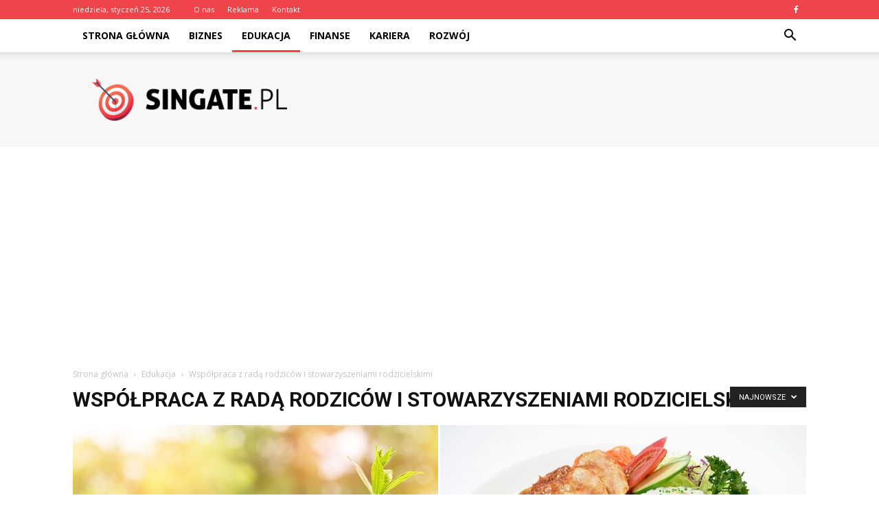

--- FILE ---
content_type: text/html; charset=UTF-8
request_url: https://www.singate.pl/category/edukacja/wspolpraca-z-rada-rodzicow-i-stowarzyszeniami-rodzicielskimi/
body_size: 112635
content:
<!doctype html >
<!--[if IE 8]>    <html class="ie8" lang="en"> <![endif]-->
<!--[if IE 9]>    <html class="ie9" lang="en"> <![endif]-->
<!--[if gt IE 8]><!--> <html lang="pl-PL" prefix="og: http://ogp.me/ns#"> <!--<![endif]-->
<head>
    <title>Współpraca z radą rodziców i stowarzyszeniami rodzicielskimi - www.singate.pl</title>
    <meta charset="UTF-8" />
    <meta name="viewport" content="width=device-width, initial-scale=1.0">
    <link rel="pingback" href="https://www.singate.pl/xmlrpc.php" />
    
<!-- This site is optimized with the Yoast SEO plugin v7.1 - https://yoast.com/wordpress/plugins/seo/ -->
<link rel="canonical" href="https://www.singate.pl/category/edukacja/wspolpraca-z-rada-rodzicow-i-stowarzyszeniami-rodzicielskimi/" />
<link rel="next" href="https://www.singate.pl/category/edukacja/wspolpraca-z-rada-rodzicow-i-stowarzyszeniami-rodzicielskimi/page/2/" />
<meta property="og:locale" content="pl_PL" />
<meta property="og:type" content="object" />
<meta property="og:title" content="Współpraca z radą rodziców i stowarzyszeniami rodzicielskimi - www.singate.pl" />
<meta property="og:url" content="https://www.singate.pl/category/edukacja/wspolpraca-z-rada-rodzicow-i-stowarzyszeniami-rodzicielskimi/" />
<meta property="og:site_name" content="www.singate.pl" />
<meta name="twitter:card" content="summary_large_image" />
<meta name="twitter:title" content="Współpraca z radą rodziców i stowarzyszeniami rodzicielskimi - www.singate.pl" />
<!-- / Yoast SEO plugin. -->

<link rel='dns-prefetch' href='//fonts.googleapis.com' />
<link rel='dns-prefetch' href='//s.w.org' />
<link rel="alternate" type="application/rss+xml" title="www.singate.pl &raquo; Kanał z wpisami" href="https://www.singate.pl/feed/" />
<link rel="alternate" type="application/rss+xml" title="www.singate.pl &raquo; Kanał z komentarzami" href="https://www.singate.pl/comments/feed/" />
<link rel="alternate" type="application/rss+xml" title="www.singate.pl &raquo; Kanał z wpisami zaszufladkowanymi do kategorii Współpraca z radą rodziców i stowarzyszeniami rodzicielskimi" href="https://www.singate.pl/category/edukacja/wspolpraca-z-rada-rodzicow-i-stowarzyszeniami-rodzicielskimi/feed/" />
		<script type="text/javascript">
			window._wpemojiSettings = {"baseUrl":"https:\/\/s.w.org\/images\/core\/emoji\/11\/72x72\/","ext":".png","svgUrl":"https:\/\/s.w.org\/images\/core\/emoji\/11\/svg\/","svgExt":".svg","source":{"concatemoji":"https:\/\/www.singate.pl\/wp-includes\/js\/wp-emoji-release.min.js?ver=4.9.26"}};
			!function(e,a,t){var n,r,o,i=a.createElement("canvas"),p=i.getContext&&i.getContext("2d");function s(e,t){var a=String.fromCharCode;p.clearRect(0,0,i.width,i.height),p.fillText(a.apply(this,e),0,0);e=i.toDataURL();return p.clearRect(0,0,i.width,i.height),p.fillText(a.apply(this,t),0,0),e===i.toDataURL()}function c(e){var t=a.createElement("script");t.src=e,t.defer=t.type="text/javascript",a.getElementsByTagName("head")[0].appendChild(t)}for(o=Array("flag","emoji"),t.supports={everything:!0,everythingExceptFlag:!0},r=0;r<o.length;r++)t.supports[o[r]]=function(e){if(!p||!p.fillText)return!1;switch(p.textBaseline="top",p.font="600 32px Arial",e){case"flag":return s([55356,56826,55356,56819],[55356,56826,8203,55356,56819])?!1:!s([55356,57332,56128,56423,56128,56418,56128,56421,56128,56430,56128,56423,56128,56447],[55356,57332,8203,56128,56423,8203,56128,56418,8203,56128,56421,8203,56128,56430,8203,56128,56423,8203,56128,56447]);case"emoji":return!s([55358,56760,9792,65039],[55358,56760,8203,9792,65039])}return!1}(o[r]),t.supports.everything=t.supports.everything&&t.supports[o[r]],"flag"!==o[r]&&(t.supports.everythingExceptFlag=t.supports.everythingExceptFlag&&t.supports[o[r]]);t.supports.everythingExceptFlag=t.supports.everythingExceptFlag&&!t.supports.flag,t.DOMReady=!1,t.readyCallback=function(){t.DOMReady=!0},t.supports.everything||(n=function(){t.readyCallback()},a.addEventListener?(a.addEventListener("DOMContentLoaded",n,!1),e.addEventListener("load",n,!1)):(e.attachEvent("onload",n),a.attachEvent("onreadystatechange",function(){"complete"===a.readyState&&t.readyCallback()})),(n=t.source||{}).concatemoji?c(n.concatemoji):n.wpemoji&&n.twemoji&&(c(n.twemoji),c(n.wpemoji)))}(window,document,window._wpemojiSettings);
		</script>
		<style type="text/css">
img.wp-smiley,
img.emoji {
	display: inline !important;
	border: none !important;
	box-shadow: none !important;
	height: 1em !important;
	width: 1em !important;
	margin: 0 .07em !important;
	vertical-align: -0.1em !important;
	background: none !important;
	padding: 0 !important;
}
</style>
<link rel='stylesheet' id='yasrcss-css'  href='https://www.singate.pl/wp-content/plugins/yet-another-stars-rating/css/yasr.css' type='text/css' media='all' />
<style id='yasrcss-inline-css' type='text/css'>

		.rateit .rateit-range {
			background: url(https://www.singate.pl/wp-content/plugins/yet-another-stars-rating/img/stars_16_flat.png) left 0px !important;
		}

		.rateit .rateit-hover {
			background: url(https://www.singate.pl/wp-content/plugins/yet-another-stars-rating/img/stars_16_flat.png) left -21px !important;
		}

		.rateit .rateit-selected {
			background: url(https://www.singate.pl/wp-content/plugins/yet-another-stars-rating/img/stars_16_flat.png) left -42px !important;
		}

		div.medium .rateit-range {
			/*White*/
			background: url(https://www.singate.pl/wp-content/plugins/yet-another-stars-rating/img/stars_24_flat.png) left 0px !important;
		}

		div.medium .rateit-hover {
			/*Red*/
			background: url(https://www.singate.pl/wp-content/plugins/yet-another-stars-rating/img/stars_24_flat.png) left -29px !important;
		}

		div.medium .rateit-selected {
			/*Yellow*/
			background: url(https://www.singate.pl/wp-content/plugins/yet-another-stars-rating/img/stars_24_flat.png) left -58px !important;
		}

		/* Creating set 32 */

		div.bigstars .rateit-range {
			/*White*/
			background: url(https://www.singate.pl/wp-content/plugins/yet-another-stars-rating/img/stars_32_flat.png) left 0px !important;
		}

		div.bigstars .rateit-hover{
			/*red*/
			background: url(https://www.singate.pl/wp-content/plugins/yet-another-stars-rating/img/stars_32_flat.png) left -37px !important;
		}

		div.bigstars .rateit-selected
		{
			/*Gold*/
			background: url(https://www.singate.pl/wp-content/plugins/yet-another-stars-rating/img/stars_32_flat.png) left -74px !important;
		}

	
</style>
<link rel='stylesheet' id='jquery-ui-css'  href='https://www.singate.pl/wp-content/plugins/yet-another-stars-rating/css/jquery-ui.css?ver=1.11.2' type='text/css' media='all' />
<link rel='stylesheet' id='dashicons-css'  href='https://www.singate.pl/wp-includes/css/dashicons.min.css?ver=4.9.26' type='text/css' media='all' />
<link rel='stylesheet' id='yasrcsslightscheme-css'  href='https://www.singate.pl/wp-content/plugins/yet-another-stars-rating/css/yasr-table-light.css' type='text/css' media='all' />
<link rel='stylesheet' id='google-fonts-style-css'  href='https://fonts.googleapis.com/css?family=Open+Sans%3A300italic%2C400%2C400italic%2C600%2C600italic%2C700%7CRoboto%3A300%2C400%2C400italic%2C500%2C500italic%2C700%2C900&#038;ver=7.8.1' type='text/css' media='all' />
<link rel='stylesheet' id='js_composer_front-css'  href='https://www.singate.pl/wp-content/plugins/js_composer/assets/css/js_composer.min.css?ver=5.1.1' type='text/css' media='all' />
<link rel='stylesheet' id='td-theme-css'  href='https://www.singate.pl/wp-content/themes/Newspaper/style.css?ver=7.8.1' type='text/css' media='all' />
<link rel='stylesheet' id='td-theme-demo-style-css'  href='https://www.singate.pl/wp-content/themes/Newspaper/includes/demos/tech/demo_style.css?ver=7.8.1' type='text/css' media='all' />
<script type='text/javascript' src='https://www.singate.pl/wp-includes/js/jquery/jquery.js?ver=1.12.4'></script>
<script type='text/javascript' src='https://www.singate.pl/wp-includes/js/jquery/jquery-migrate.min.js?ver=1.4.1'></script>
<link rel='https://api.w.org/' href='https://www.singate.pl/wp-json/' />
<link rel="EditURI" type="application/rsd+xml" title="RSD" href="https://www.singate.pl/xmlrpc.php?rsd" />
<link rel="wlwmanifest" type="application/wlwmanifest+xml" href="https://www.singate.pl/wp-includes/wlwmanifest.xml" /> 
<meta name="generator" content="WordPress 4.9.26" />
<!--[if lt IE 9]><script src="https://html5shim.googlecode.com/svn/trunk/html5.js"></script><![endif]-->
    <meta name="generator" content="Powered by Visual Composer - drag and drop page builder for WordPress."/>
<!--[if lte IE 9]><link rel="stylesheet" type="text/css" href="https://www.singate.pl/wp-content/plugins/js_composer/assets/css/vc_lte_ie9.min.css" media="screen"><![endif]-->
<!-- JS generated by theme -->

<script>
    
    

	    var tdBlocksArray = []; //here we store all the items for the current page

	    //td_block class - each ajax block uses a object of this class for requests
	    function tdBlock() {
		    this.id = '';
		    this.block_type = 1; //block type id (1-234 etc)
		    this.atts = '';
		    this.td_column_number = '';
		    this.td_current_page = 1; //
		    this.post_count = 0; //from wp
		    this.found_posts = 0; //from wp
		    this.max_num_pages = 0; //from wp
		    this.td_filter_value = ''; //current live filter value
		    this.is_ajax_running = false;
		    this.td_user_action = ''; // load more or infinite loader (used by the animation)
		    this.header_color = '';
		    this.ajax_pagination_infinite_stop = ''; //show load more at page x
	    }


        // td_js_generator - mini detector
        (function(){
            var htmlTag = document.getElementsByTagName("html")[0];

            if ( navigator.userAgent.indexOf("MSIE 10.0") > -1 ) {
                htmlTag.className += ' ie10';
            }

            if ( !!navigator.userAgent.match(/Trident.*rv\:11\./) ) {
                htmlTag.className += ' ie11';
            }

            if ( /(iPad|iPhone|iPod)/g.test(navigator.userAgent) ) {
                htmlTag.className += ' td-md-is-ios';
            }

            var user_agent = navigator.userAgent.toLowerCase();
            if ( user_agent.indexOf("android") > -1 ) {
                htmlTag.className += ' td-md-is-android';
            }

            if ( -1 !== navigator.userAgent.indexOf('Mac OS X')  ) {
                htmlTag.className += ' td-md-is-os-x';
            }

            if ( /chrom(e|ium)/.test(navigator.userAgent.toLowerCase()) ) {
               htmlTag.className += ' td-md-is-chrome';
            }

            if ( -1 !== navigator.userAgent.indexOf('Firefox') ) {
                htmlTag.className += ' td-md-is-firefox';
            }

            if ( -1 !== navigator.userAgent.indexOf('Safari') && -1 === navigator.userAgent.indexOf('Chrome') ) {
                htmlTag.className += ' td-md-is-safari';
            }

            if( -1 !== navigator.userAgent.indexOf('IEMobile') ){
                htmlTag.className += ' td-md-is-iemobile';
            }

        })();




        var tdLocalCache = {};

        ( function () {
            "use strict";

            tdLocalCache = {
                data: {},
                remove: function (resource_id) {
                    delete tdLocalCache.data[resource_id];
                },
                exist: function (resource_id) {
                    return tdLocalCache.data.hasOwnProperty(resource_id) && tdLocalCache.data[resource_id] !== null;
                },
                get: function (resource_id) {
                    return tdLocalCache.data[resource_id];
                },
                set: function (resource_id, cachedData) {
                    tdLocalCache.remove(resource_id);
                    tdLocalCache.data[resource_id] = cachedData;
                }
            };
        })();

    
    
var td_viewport_interval_list=[{"limitBottom":767,"sidebarWidth":228},{"limitBottom":1018,"sidebarWidth":300},{"limitBottom":1140,"sidebarWidth":324}];
var td_animation_stack_effect="type0";
var tds_animation_stack=true;
var td_animation_stack_specific_selectors=".entry-thumb, img";
var td_animation_stack_general_selectors=".td-animation-stack img, .td-animation-stack .entry-thumb, .post img";
var td_ajax_url="https:\/\/www.singate.pl\/wp-admin\/admin-ajax.php?td_theme_name=Newspaper&v=7.8.1";
var td_get_template_directory_uri="https:\/\/www.singate.pl\/wp-content\/themes\/Newspaper";
var tds_snap_menu="smart_snap_always";
var tds_logo_on_sticky="show_header_logo";
var tds_header_style="2";
var td_please_wait="Prosz\u0119 czeka\u0107 ...";
var td_email_user_pass_incorrect="U\u017cytkownik lub has\u0142o niepoprawne!";
var td_email_user_incorrect="E-mail lub nazwa u\u017cytkownika jest niepoprawna!";
var td_email_incorrect="E-mail niepoprawny!";
var tds_more_articles_on_post_enable="show";
var tds_more_articles_on_post_time_to_wait="";
var tds_more_articles_on_post_pages_distance_from_top=0;
var tds_theme_color_site_wide="#ef454a";
var tds_smart_sidebar="enabled";
var tdThemeName="Newspaper";
var td_magnific_popup_translation_tPrev="Poprzedni (Strza\u0142ka w lewo)";
var td_magnific_popup_translation_tNext="Nast\u0119pny (Strza\u0142ka w prawo)";
var td_magnific_popup_translation_tCounter="%curr% z %total%";
var td_magnific_popup_translation_ajax_tError="Zawarto\u015b\u0107 z %url% nie mo\u017ce by\u0107 za\u0142adowana.";
var td_magnific_popup_translation_image_tError="Obraz #%curr% nie mo\u017ce by\u0107 za\u0142adowany.";
var td_ad_background_click_link="";
var td_ad_background_click_target="";
</script>


<!-- Header style compiled by theme -->

<style>
    
.td-header-wrap .black-menu .sf-menu > .current-menu-item > a,
    .td-header-wrap .black-menu .sf-menu > .current-menu-ancestor > a,
    .td-header-wrap .black-menu .sf-menu > .current-category-ancestor > a,
    .td-header-wrap .black-menu .sf-menu > li > a:hover,
    .td-header-wrap .black-menu .sf-menu > .sfHover > a,
    .td-header-style-12 .td-header-menu-wrap-full,
    .sf-menu > .current-menu-item > a:after,
    .sf-menu > .current-menu-ancestor > a:after,
    .sf-menu > .current-category-ancestor > a:after,
    .sf-menu > li:hover > a:after,
    .sf-menu > .sfHover > a:after,
    .td-header-style-12 .td-affix,
    .header-search-wrap .td-drop-down-search:after,
    .header-search-wrap .td-drop-down-search .btn:hover,
    input[type=submit]:hover,
    .td-read-more a,
    .td-post-category:hover,
    .td-grid-style-1.td-hover-1 .td-big-grid-post:hover .td-post-category,
    .td-grid-style-5.td-hover-1 .td-big-grid-post:hover .td-post-category,
    .td_top_authors .td-active .td-author-post-count,
    .td_top_authors .td-active .td-author-comments-count,
    .td_top_authors .td_mod_wrap:hover .td-author-post-count,
    .td_top_authors .td_mod_wrap:hover .td-author-comments-count,
    .td-404-sub-sub-title a:hover,
    .td-search-form-widget .wpb_button:hover,
    .td-rating-bar-wrap div,
    .td_category_template_3 .td-current-sub-category,
    .dropcap,
    .td_wrapper_video_playlist .td_video_controls_playlist_wrapper,
    .wpb_default,
    .wpb_default:hover,
    .td-left-smart-list:hover,
    .td-right-smart-list:hover,
    .woocommerce-checkout .woocommerce input.button:hover,
    .woocommerce-page .woocommerce a.button:hover,
    .woocommerce-account div.woocommerce .button:hover,
    #bbpress-forums button:hover,
    .bbp_widget_login .button:hover,
    .td-footer-wrapper .td-post-category,
    .td-footer-wrapper .widget_product_search input[type="submit"]:hover,
    .woocommerce .product a.button:hover,
    .woocommerce .product #respond input#submit:hover,
    .woocommerce .checkout input#place_order:hover,
    .woocommerce .woocommerce.widget .button:hover,
    .single-product .product .summary .cart .button:hover,
    .woocommerce-cart .woocommerce table.cart .button:hover,
    .woocommerce-cart .woocommerce .shipping-calculator-form .button:hover,
    .td-next-prev-wrap a:hover,
    .td-load-more-wrap a:hover,
    .td-post-small-box a:hover,
    .page-nav .current,
    .page-nav:first-child > div,
    .td_category_template_8 .td-category-header .td-category a.td-current-sub-category,
    .td_category_template_4 .td-category-siblings .td-category a:hover,
    #bbpress-forums .bbp-pagination .current,
    #bbpress-forums #bbp-single-user-details #bbp-user-navigation li.current a,
    .td-theme-slider:hover .slide-meta-cat a,
    a.vc_btn-black:hover,
    .td-trending-now-wrapper:hover .td-trending-now-title,
    .td-scroll-up,
    .td-smart-list-button:hover,
    .td-weather-information:before,
    .td-weather-week:before,
    .td_block_exchange .td-exchange-header:before,
    .td_block_big_grid_9.td-grid-style-1 .td-post-category,
    .td_block_big_grid_9.td-grid-style-5 .td-post-category,
    .td-grid-style-6.td-hover-1 .td-module-thumb:after,
    .td-pulldown-syle-2 .td-subcat-dropdown ul:after,
    .td_block_template_9 .td-block-title:after,
    .td_block_template_15 .td-block-title:before {
        background-color: #ef454a;
    }

    .global-block-template-4 .td-related-title .td-cur-simple-item:before {
        border-color: #ef454a transparent transparent transparent !important;
    }

    .woocommerce .woocommerce-message .button:hover,
    .woocommerce .woocommerce-error .button:hover,
    .woocommerce .woocommerce-info .button:hover,
    .global-block-template-4 .td-related-title .td-cur-simple-item,
    .global-block-template-3 .td-related-title .td-cur-simple-item,
    .global-block-template-9 .td-related-title:after {
        background-color: #ef454a !important;
    }

    .woocommerce .product .onsale,
    .woocommerce.widget .ui-slider .ui-slider-handle {
        background: none #ef454a;
    }

    .woocommerce.widget.widget_layered_nav_filters ul li a {
        background: none repeat scroll 0 0 #ef454a !important;
    }

    a,
    cite a:hover,
    .td_mega_menu_sub_cats .cur-sub-cat,
    .td-mega-span h3 a:hover,
    .td_mod_mega_menu:hover .entry-title a,
    .header-search-wrap .result-msg a:hover,
    .top-header-menu li a:hover,
    .top-header-menu .current-menu-item > a,
    .top-header-menu .current-menu-ancestor > a,
    .top-header-menu .current-category-ancestor > a,
    .td-social-icon-wrap > a:hover,
    .td-header-sp-top-widget .td-social-icon-wrap a:hover,
    .td-page-content blockquote p,
    .td-post-content blockquote p,
    .mce-content-body blockquote p,
    .comment-content blockquote p,
    .wpb_text_column blockquote p,
    .td_block_text_with_title blockquote p,
    .td_module_wrap:hover .entry-title a,
    .td-subcat-filter .td-subcat-list a:hover,
    .td-subcat-filter .td-subcat-dropdown a:hover,
    .td_quote_on_blocks,
    .dropcap2,
    .dropcap3,
    .td_top_authors .td-active .td-authors-name a,
    .td_top_authors .td_mod_wrap:hover .td-authors-name a,
    .td-post-next-prev-content a:hover,
    .author-box-wrap .td-author-social a:hover,
    .td-author-name a:hover,
    .td-author-url a:hover,
    .td_mod_related_posts:hover h3 > a,
    .td-post-template-11 .td-related-title .td-related-left:hover,
    .td-post-template-11 .td-related-title .td-related-right:hover,
    .td-post-template-11 .td-related-title .td-cur-simple-item,
    .td-post-template-11 .td_block_related_posts .td-next-prev-wrap a:hover,
    .comment-reply-link:hover,
    .logged-in-as a:hover,
    #cancel-comment-reply-link:hover,
    .td-search-query,
    .td-category-header .td-pulldown-category-filter-link:hover,
    .td-category-siblings .td-subcat-dropdown a:hover,
    .td-category-siblings .td-subcat-dropdown a.td-current-sub-category,
    .widget a:hover,
    .archive .widget_archive .current,
    .archive .widget_archive .current a,
    .widget_calendar tfoot a:hover,
    .woocommerce a.added_to_cart:hover,
    #bbpress-forums li.bbp-header .bbp-reply-content span a:hover,
    #bbpress-forums .bbp-forum-freshness a:hover,
    #bbpress-forums .bbp-topic-freshness a:hover,
    #bbpress-forums .bbp-forums-list li a:hover,
    #bbpress-forums .bbp-forum-title:hover,
    #bbpress-forums .bbp-topic-permalink:hover,
    #bbpress-forums .bbp-topic-started-by a:hover,
    #bbpress-forums .bbp-topic-started-in a:hover,
    #bbpress-forums .bbp-body .super-sticky li.bbp-topic-title .bbp-topic-permalink,
    #bbpress-forums .bbp-body .sticky li.bbp-topic-title .bbp-topic-permalink,
    .widget_display_replies .bbp-author-name,
    .widget_display_topics .bbp-author-name,
    .footer-text-wrap .footer-email-wrap a,
    .td-subfooter-menu li a:hover,
    .footer-social-wrap a:hover,
    a.vc_btn-black:hover,
    .td-smart-list-dropdown-wrap .td-smart-list-button:hover,
    .td_module_17 .td-read-more a:hover,
    .td_module_18 .td-read-more a:hover,
    .td_module_19 .td-post-author-name a:hover,
    .td-instagram-user a,
    .td-pulldown-syle-2 .td-subcat-dropdown:hover .td-subcat-more span,
    .td-pulldown-syle-2 .td-subcat-dropdown:hover .td-subcat-more i,
    .td-pulldown-syle-3 .td-subcat-dropdown:hover .td-subcat-more span,
    .td-pulldown-syle-3 .td-subcat-dropdown:hover .td-subcat-more i,
    .td-block-title-wrap .td-wrapper-pulldown-filter .td-pulldown-filter-display-option:hover,
    .td-block-title-wrap .td-wrapper-pulldown-filter .td-pulldown-filter-display-option:hover i,
    .td-block-title-wrap .td-wrapper-pulldown-filter .td-pulldown-filter-link:hover,
    .td-block-title-wrap .td-wrapper-pulldown-filter .td-pulldown-filter-item .td-cur-simple-item,
    .global-block-template-2 .td-related-title .td-cur-simple-item,
    .global-block-template-5 .td-related-title .td-cur-simple-item,
    .global-block-template-6 .td-related-title .td-cur-simple-item,
    .global-block-template-7 .td-related-title .td-cur-simple-item,
    .global-block-template-8 .td-related-title .td-cur-simple-item,
    .global-block-template-9 .td-related-title .td-cur-simple-item,
    .global-block-template-10 .td-related-title .td-cur-simple-item,
    .global-block-template-11 .td-related-title .td-cur-simple-item,
    .global-block-template-12 .td-related-title .td-cur-simple-item,
    .global-block-template-13 .td-related-title .td-cur-simple-item,
    .global-block-template-14 .td-related-title .td-cur-simple-item,
    .global-block-template-15 .td-related-title .td-cur-simple-item,
    .global-block-template-16 .td-related-title .td-cur-simple-item,
    .global-block-template-17 .td-related-title .td-cur-simple-item,
    .td-theme-wrap .sf-menu ul .td-menu-item > a:hover,
    .td-theme-wrap .sf-menu ul .sfHover > a,
    .td-theme-wrap .sf-menu ul .current-menu-ancestor > a,
    .td-theme-wrap .sf-menu ul .current-category-ancestor > a,
    .td-theme-wrap .sf-menu ul .current-menu-item > a {
        color: #ef454a;
    }

    a.vc_btn-black.vc_btn_square_outlined:hover,
    a.vc_btn-black.vc_btn_outlined:hover,
    .td-mega-menu-page .wpb_content_element ul li a:hover,
     .td-theme-wrap .td-aj-search-results .td_module_wrap:hover .entry-title a,
    .td-theme-wrap .header-search-wrap .result-msg a:hover {
        color: #ef454a !important;
    }

    .td-next-prev-wrap a:hover,
    .td-load-more-wrap a:hover,
    .td-post-small-box a:hover,
    .page-nav .current,
    .page-nav:first-child > div,
    .td_category_template_8 .td-category-header .td-category a.td-current-sub-category,
    .td_category_template_4 .td-category-siblings .td-category a:hover,
    #bbpress-forums .bbp-pagination .current,
    .post .td_quote_box,
    .page .td_quote_box,
    a.vc_btn-black:hover,
    .td_block_template_5 .td-block-title > * {
        border-color: #ef454a;
    }

    .td_wrapper_video_playlist .td_video_currently_playing:after {
        border-color: #ef454a !important;
    }

    .header-search-wrap .td-drop-down-search:before {
        border-color: transparent transparent #ef454a transparent;
    }

    .block-title > span,
    .block-title > a,
    .block-title > label,
    .widgettitle,
    .widgettitle:after,
    .td-trending-now-title,
    .td-trending-now-wrapper:hover .td-trending-now-title,
    .wpb_tabs li.ui-tabs-active a,
    .wpb_tabs li:hover a,
    .vc_tta-container .vc_tta-color-grey.vc_tta-tabs-position-top.vc_tta-style-classic .vc_tta-tabs-container .vc_tta-tab.vc_active > a,
    .vc_tta-container .vc_tta-color-grey.vc_tta-tabs-position-top.vc_tta-style-classic .vc_tta-tabs-container .vc_tta-tab:hover > a,
    .td_block_template_1 .td-related-title .td-cur-simple-item,
    .woocommerce .product .products h2,
    .td-subcat-filter .td-subcat-dropdown:hover .td-subcat-more {
    	background-color: #ef454a;
    }

    .woocommerce div.product .woocommerce-tabs ul.tabs li.active {
    	background-color: #ef454a !important;
    }

    .block-title,
    .td_block_template_1 .td-related-title,
    .wpb_tabs .wpb_tabs_nav,
    .vc_tta-container .vc_tta-color-grey.vc_tta-tabs-position-top.vc_tta-style-classic .vc_tta-tabs-container,
    .woocommerce div.product .woocommerce-tabs ul.tabs:before {
        border-color: #ef454a;
    }
    .td_block_wrap .td-subcat-item a.td-cur-simple-item {
	    color: #ef454a;
	}


    
    .td-grid-style-4 .entry-title
    {
        background-color: rgba(239, 69, 74, 0.7);
    }

    
    .block-title > span,
    .block-title > span > a,
    .block-title > a,
    .block-title > label,
    .widgettitle,
    .widgettitle:after,
    .td-trending-now-title,
    .td-trending-now-wrapper:hover .td-trending-now-title,
    .wpb_tabs li.ui-tabs-active a,
    .wpb_tabs li:hover a,
    .vc_tta-container .vc_tta-color-grey.vc_tta-tabs-position-top.vc_tta-style-classic .vc_tta-tabs-container .vc_tta-tab.vc_active > a,
    .vc_tta-container .vc_tta-color-grey.vc_tta-tabs-position-top.vc_tta-style-classic .vc_tta-tabs-container .vc_tta-tab:hover > a,
    .td_block_template_1 .td-related-title .td-cur-simple-item,
    .woocommerce .product .products h2,
    .td-subcat-filter .td-subcat-dropdown:hover .td-subcat-more,
    .td-weather-information:before,
    .td-weather-week:before,
    .td_block_exchange .td-exchange-header:before,
    .td-theme-wrap .td_block_template_3 .td-block-title > *,
    .td-theme-wrap .td_block_template_4 .td-block-title > *,
    .td-theme-wrap .td_block_template_7 .td-block-title > *,
    .td-theme-wrap .td_block_template_9 .td-block-title:after,
    .td-theme-wrap .td_block_template_10 .td-block-title::before,
    .td-theme-wrap .td_block_template_11 .td-block-title::before,
    .td-theme-wrap .td_block_template_11 .td-block-title::after,
    .td-theme-wrap .td_block_template_14 .td-block-title,
    .td-theme-wrap .td_block_template_15 .td-block-title:before,
    .td-theme-wrap .td_block_template_17 .td-block-title:before {
        background-color: #222222;
    }

    .woocommerce div.product .woocommerce-tabs ul.tabs li.active {
    	background-color: #222222 !important;
    }

    .block-title,
    .td_block_template_1 .td-related-title,
    .wpb_tabs .wpb_tabs_nav,
    .vc_tta-container .vc_tta-color-grey.vc_tta-tabs-position-top.vc_tta-style-classic .vc_tta-tabs-container,
    .woocommerce div.product .woocommerce-tabs ul.tabs:before,
    .td-theme-wrap .td_block_template_5 .td-block-title > *,
    .td-theme-wrap .td_block_template_17 .td-block-title,
    .td-theme-wrap .td_block_template_17 .td-block-title::before {
        border-color: #222222;
    }

    .td-theme-wrap .td_block_template_4 .td-block-title > *:before,
    .td-theme-wrap .td_block_template_17 .td-block-title::after {
        border-color: #222222 transparent transparent transparent;
    }

    
    .td-header-wrap .td-header-top-menu-full,
    .td-header-wrap .top-header-menu .sub-menu {
        background-color: #ef454a;
    }
    .td-header-style-8 .td-header-top-menu-full {
        background-color: transparent;
    }
    .td-header-style-8 .td-header-top-menu-full .td-header-top-menu {
        background-color: #ef454a;
        padding-left: 15px;
        padding-right: 15px;
    }

    .td-header-wrap .td-header-top-menu-full .td-header-top-menu,
    .td-header-wrap .td-header-top-menu-full {
        border-bottom: none;
    }


    
    .td-header-top-menu,
    .td-header-top-menu a,
    .td-header-wrap .td-header-top-menu-full .td-header-top-menu,
    .td-header-wrap .td-header-top-menu-full a,
    .td-header-style-8 .td-header-top-menu,
    .td-header-style-8 .td-header-top-menu a {
        color: #ffffff;
    }

    
    .top-header-menu .current-menu-item > a,
    .top-header-menu .current-menu-ancestor > a,
    .top-header-menu .current-category-ancestor > a,
    .top-header-menu li a:hover {
        color: #000000;
    }

    
    .td-header-wrap .td-header-sp-top-widget .td-icon-font {
        color: #ffffff;
    }

    
    .sf-menu > .current-menu-item > a:after,
    .sf-menu > .current-menu-ancestor > a:after,
    .sf-menu > .current-category-ancestor > a:after,
    .sf-menu > li:hover > a:after,
    .sf-menu > .sfHover > a:after,
    .td_block_mega_menu .td-next-prev-wrap a:hover,
    .td-mega-span .td-post-category:hover,
    .td-header-wrap .black-menu .sf-menu > li > a:hover,
    .td-header-wrap .black-menu .sf-menu > .current-menu-ancestor > a,
    .td-header-wrap .black-menu .sf-menu > .sfHover > a,
    .header-search-wrap .td-drop-down-search:after,
    .header-search-wrap .td-drop-down-search .btn:hover,
    .td-header-wrap .black-menu .sf-menu > .current-menu-item > a,
    .td-header-wrap .black-menu .sf-menu > .current-menu-ancestor > a,
    .td-header-wrap .black-menu .sf-menu > .current-category-ancestor > a {
        background-color: #ef454a;
    }


    .td_block_mega_menu .td-next-prev-wrap a:hover {
        border-color: #ef454a;
    }

    .header-search-wrap .td-drop-down-search:before {
        border-color: transparent transparent #ef454a transparent;
    }

    .td_mega_menu_sub_cats .cur-sub-cat,
    .td_mod_mega_menu:hover .entry-title a,
    .td-theme-wrap .sf-menu ul .td-menu-item > a:hover,
    .td-theme-wrap .sf-menu ul .sfHover > a,
    .td-theme-wrap .sf-menu ul .current-menu-ancestor > a,
    .td-theme-wrap .sf-menu ul .current-category-ancestor > a,
    .td-theme-wrap .sf-menu ul .current-menu-item > a {
        color: #ef454a;
    }


    
    .td-header-wrap .td-header-menu-wrap .sf-menu > li > a,
    .td-header-wrap .header-search-wrap .td-icon-search {
        color: #000000;
    }

    
    .td-banner-wrap-full,
    .td-header-style-11 .td-logo-wrap-full {
        background-color: #f7f7f7;
    }

    .td-header-style-11 .td-logo-wrap-full {
        border-bottom: 0;
    }

    @media (min-width: 1019px) {
        .td-header-style-2 .td-header-sp-recs,
        .td-header-style-5 .td-a-rec-id-header > div,
        .td-header-style-5 .td-g-rec-id-header > .adsbygoogle,
        .td-header-style-6 .td-a-rec-id-header > div,
        .td-header-style-6 .td-g-rec-id-header > .adsbygoogle,
        .td-header-style-7 .td-a-rec-id-header > div,
        .td-header-style-7 .td-g-rec-id-header > .adsbygoogle,
        .td-header-style-8 .td-a-rec-id-header > div,
        .td-header-style-8 .td-g-rec-id-header > .adsbygoogle,
        .td-header-style-12 .td-a-rec-id-header > div,
        .td-header-style-12 .td-g-rec-id-header > .adsbygoogle {
            margin-bottom: 24px !important;
        }
    }

    @media (min-width: 768px) and (max-width: 1018px) {
        .td-header-style-2 .td-header-sp-recs,
        .td-header-style-5 .td-a-rec-id-header > div,
        .td-header-style-5 .td-g-rec-id-header > .adsbygoogle,
        .td-header-style-6 .td-a-rec-id-header > div,
        .td-header-style-6 .td-g-rec-id-header > .adsbygoogle,
        .td-header-style-7 .td-a-rec-id-header > div,
        .td-header-style-7 .td-g-rec-id-header > .adsbygoogle,
        .td-header-style-8 .td-a-rec-id-header > div,
        .td-header-style-8 .td-g-rec-id-header > .adsbygoogle,
        .td-header-style-12 .td-a-rec-id-header > div,
        .td-header-style-12 .td-g-rec-id-header > .adsbygoogle {
            margin-bottom: 14px !important;
        }
    }

     
    .td-footer-wrapper,
    .td-footer-wrapper .td_block_template_7 .td-block-title > *,
    .td-footer-wrapper .td_block_template_17 .td-block-title,
    .td-footer-wrapper .td-block-title-wrap .td-wrapper-pulldown-filter {
        background-color: #f9f9f9;
    }

    
    .td-footer-wrapper,
    .td-footer-wrapper a,
    .td-footer-wrapper .block-title a,
    .td-footer-wrapper .block-title span,
    .td-footer-wrapper .block-title label,
    .td-footer-wrapper .td-excerpt,
    .td-footer-wrapper .td-post-author-name span,
    .td-footer-wrapper .td-post-date,
    .td-footer-wrapper .td-social-style3 .td_social_type a,
    .td-footer-wrapper .td-social-style3,
    .td-footer-wrapper .td-social-style4 .td_social_type a,
    .td-footer-wrapper .td-social-style4,
    .td-footer-wrapper .td-social-style9,
    .td-footer-wrapper .td-social-style10,
    .td-footer-wrapper .td-social-style2 .td_social_type a,
    .td-footer-wrapper .td-social-style8 .td_social_type a,
    .td-footer-wrapper .td-social-style2 .td_social_type,
    .td-footer-wrapper .td-social-style8 .td_social_type,
    .td-footer-template-13 .td-social-name,
    .td-footer-wrapper .td_block_template_7 .td-block-title > * {
        color: #000000;
    }

    .td-footer-wrapper .widget_calendar th,
    .td-footer-wrapper .widget_calendar td,
    .td-footer-wrapper .td-social-style2 .td_social_type .td-social-box,
    .td-footer-wrapper .td-social-style8 .td_social_type .td-social-box,
    .td-social-style-2 .td-icon-font:after {
        border-color: #000000;
    }

    .td-footer-wrapper .td-module-comments a,
    .td-footer-wrapper .td-post-category,
    .td-footer-wrapper .td-slide-meta .td-post-author-name span,
    .td-footer-wrapper .td-slide-meta .td-post-date {
        color: #fff;
    }

    
    .td-footer-bottom-full .td-container::before {
        background-color: rgba(0, 0, 0, 0.1);
    }

    
	.td-footer-wrapper .block-title > span,
    .td-footer-wrapper .block-title > a,
    .td-footer-wrapper .widgettitle,
    .td-theme-wrap .td-footer-wrapper .td-container .td-block-title > *,
    .td-theme-wrap .td-footer-wrapper .td_block_template_6 .td-block-title:before {
    	color: #ef454a;
    }

    
    .td-footer-wrapper .footer-social-wrap .td-icon-font {
        color: #000000;
    }

    
    .td-sub-footer-container {
        background-color: #ef454a;
    }

    
    .td-sub-footer-container,
    .td-subfooter-menu li a {
        color: #ffffff;
    }

    
    .block-title > span,
    .block-title > a,
    .widgettitle,
    .td-trending-now-title,
    .wpb_tabs li a,
    .vc_tta-container .vc_tta-color-grey.vc_tta-tabs-position-top.vc_tta-style-classic .vc_tta-tabs-container .vc_tta-tab > a,
    .td-theme-wrap .td-related-title a,
    .woocommerce div.product .woocommerce-tabs ul.tabs li a,
    .woocommerce .product .products h2,
    .td-theme-wrap .td-block-title {
        font-family:"Open Sans";
	
    }
    
    .td-excerpt {
        font-family:"Open Sans";
	font-size:13px;
	line-height:21px;
	
    }


	
    .td-post-content p,
    .td-post-content {
        font-family:"Open Sans";
	font-size:17px;
	line-height:31px;
	
    }
</style>

<script>
  (function(i,s,o,g,r,a,m){i['GoogleAnalyticsObject']=r;i[r]=i[r]||function(){
  (i[r].q=i[r].q||[]).push(arguments)},i[r].l=1*new Date();a=s.createElement(o),
  m=s.getElementsByTagName(o)[0];a.async=1;a.src=g;m.parentNode.insertBefore(a,m)
  })(window,document,'script','https://www.google-analytics.com/analytics.js','ga');

  ga('create', 'UA-121238536-2', 'auto');
  ga('send', 'pageview');

</script><noscript><style type="text/css"> .wpb_animate_when_almost_visible { opacity: 1; }</style></noscript>    <script async src="https://pagead2.googlesyndication.com/pagead/js/adsbygoogle.js?client=ca-pub-8625692594371015"
     crossorigin="anonymous"></script>
</head>

<body class="archive category category-wspolpraca-z-rada-rodzicow-i-stowarzyszeniami-rodzicielskimi category-41 global-block-template-1 td-tech td_category_template_1 td_category_top_posts_style_3 wpb-js-composer js-comp-ver-5.1.1 vc_responsive td-animation-stack-type0 td-full-layout" itemscope="itemscope" itemtype="https://schema.org/WebPage">

        <div class="td-scroll-up"><i class="td-icon-menu-up"></i></div>
    
    <div class="td-menu-background"></div>
<div id="td-mobile-nav">
    <div class="td-mobile-container">
        <!-- mobile menu top section -->
        <div class="td-menu-socials-wrap">
            <!-- socials -->
            <div class="td-menu-socials">
                
        <span class="td-social-icon-wrap">
            <a target="_blank" href="https://www.facebook.com/Singatepl-478795902629490/" title="Facebook">
                <i class="td-icon-font td-icon-facebook"></i>
            </a>
        </span>            </div>
            <!-- close button -->
            <div class="td-mobile-close">
                <a href="#"><i class="td-icon-close-mobile"></i></a>
            </div>
        </div>

        <!-- login section -->
        
        <!-- menu section -->
        <div class="td-mobile-content">
            <div class="menu-kategorie-container"><ul id="menu-kategorie" class="td-mobile-main-menu"><li id="menu-item-109" class="menu-item menu-item-type-post_type menu-item-object-page menu-item-home menu-item-first menu-item-109"><a href="https://www.singate.pl/">Strona główna</a></li>
<li id="menu-item-82" class="menu-item menu-item-type-taxonomy menu-item-object-category menu-item-82"><a href="https://www.singate.pl/category/biznes/">Biznes</a></li>
<li id="menu-item-83" class="menu-item menu-item-type-taxonomy menu-item-object-category current-category-ancestor menu-item-83"><a href="https://www.singate.pl/category/edukacja/">Edukacja</a></li>
<li id="menu-item-84" class="menu-item menu-item-type-taxonomy menu-item-object-category menu-item-84"><a href="https://www.singate.pl/category/finanse/">Finanse</a></li>
<li id="menu-item-85" class="menu-item menu-item-type-taxonomy menu-item-object-category menu-item-85"><a href="https://www.singate.pl/category/kariera/">Kariera</a></li>
<li id="menu-item-86" class="menu-item menu-item-type-taxonomy menu-item-object-category menu-item-86"><a href="https://www.singate.pl/category/rozwoj/">Rozwój</a></li>
</ul></div>        </div>
    </div>

    <!-- register/login section -->
    </div>    <div class="td-search-background"></div>
<div class="td-search-wrap-mob">
	<div class="td-drop-down-search" aria-labelledby="td-header-search-button">
		<form method="get" class="td-search-form" action="https://www.singate.pl/">
			<!-- close button -->
			<div class="td-search-close">
				<a href="#"><i class="td-icon-close-mobile"></i></a>
			</div>
			<div role="search" class="td-search-input">
				<span>Wyszukiwanie</span>
				<input id="td-header-search-mob" type="text" value="" name="s" autocomplete="off" />
			</div>
		</form>
		<div id="td-aj-search-mob"></div>
	</div>
</div>    
    
    <div id="td-outer-wrap" class="td-theme-wrap">
    
        <!--
Header style 2
-->
<div class="td-header-wrap td-header-style-2">

    <div class="td-header-top-menu-full td-container-wrap ">
        <div class="td-container td-header-row td-header-top-menu">
            
    <div class="top-bar-style-1">
        
<div class="td-header-sp-top-menu">


	        <div class="td_data_time">
            <div >

                niedziela, styczeń 25, 2026
            </div>
        </div>
    <div class="menu-top-container"><ul id="menu-menu" class="top-header-menu"><li id="menu-item-69" class="menu-item menu-item-type-post_type menu-item-object-page menu-item-first td-menu-item td-normal-menu menu-item-69"><a href="https://www.singate.pl/o-nas/">O nas</a></li>
<li id="menu-item-70" class="menu-item menu-item-type-post_type menu-item-object-page td-menu-item td-normal-menu menu-item-70"><a href="https://www.singate.pl/reklama/">Reklama</a></li>
<li id="menu-item-71" class="menu-item menu-item-type-post_type menu-item-object-page td-menu-item td-normal-menu menu-item-71"><a href="https://www.singate.pl/kontakt/">Kontakt</a></li>
</ul></div></div>
        <div class="td-header-sp-top-widget">
    
        <span class="td-social-icon-wrap">
            <a target="_blank" href="https://www.facebook.com/Singatepl-478795902629490/" title="Facebook">
                <i class="td-icon-font td-icon-facebook"></i>
            </a>
        </span></div>
    </div>

<!-- LOGIN MODAL -->
        </div>
    </div>

    <div class="td-header-menu-wrap-full td-container-wrap ">
        <div class="td-header-menu-wrap td-header-gradient">
            <div class="td-container td-header-row td-header-main-menu">
                <div id="td-header-menu" role="navigation">
    <div id="td-top-mobile-toggle"><a href="#"><i class="td-icon-font td-icon-mobile"></i></a></div>
    <div class="td-main-menu-logo td-logo-in-header">
                <a class="td-main-logo" href="https://www.singate.pl/">
            <img src="http://www.singate.pl/wp-content/uploads/2018/10/singate.png" alt="singate" title="singate"/>
        </a>
        </div>
    <div class="menu-kategorie-container"><ul id="menu-kategorie-1" class="sf-menu"><li class="menu-item menu-item-type-post_type menu-item-object-page menu-item-home menu-item-first td-menu-item td-normal-menu menu-item-109"><a href="https://www.singate.pl/">Strona główna</a></li>
<li class="menu-item menu-item-type-taxonomy menu-item-object-category td-menu-item td-normal-menu menu-item-82"><a href="https://www.singate.pl/category/biznes/">Biznes</a></li>
<li class="menu-item menu-item-type-taxonomy menu-item-object-category current-category-ancestor td-menu-item td-normal-menu menu-item-83"><a href="https://www.singate.pl/category/edukacja/">Edukacja</a></li>
<li class="menu-item menu-item-type-taxonomy menu-item-object-category td-menu-item td-normal-menu menu-item-84"><a href="https://www.singate.pl/category/finanse/">Finanse</a></li>
<li class="menu-item menu-item-type-taxonomy menu-item-object-category td-menu-item td-normal-menu menu-item-85"><a href="https://www.singate.pl/category/kariera/">Kariera</a></li>
<li class="menu-item menu-item-type-taxonomy menu-item-object-category td-menu-item td-normal-menu menu-item-86"><a href="https://www.singate.pl/category/rozwoj/">Rozwój</a></li>
</ul></div></div>


<div class="td-search-wrapper">
    <div id="td-top-search">
        <!-- Search -->
        <div class="header-search-wrap">
            <div class="dropdown header-search">
                <a id="td-header-search-button" href="#" role="button" class="dropdown-toggle " data-toggle="dropdown"><i class="td-icon-search"></i></a>
                <a id="td-header-search-button-mob" href="#" role="button" class="dropdown-toggle " data-toggle="dropdown"><i class="td-icon-search"></i></a>
            </div>
        </div>
    </div>
</div>

<div class="header-search-wrap">
	<div class="dropdown header-search">
		<div class="td-drop-down-search" aria-labelledby="td-header-search-button">
			<form method="get" class="td-search-form" action="https://www.singate.pl/">
				<div role="search" class="td-head-form-search-wrap">
					<input id="td-header-search" type="text" value="" name="s" autocomplete="off" /><input class="wpb_button wpb_btn-inverse btn" type="submit" id="td-header-search-top" value="Wyszukiwanie" />
				</div>
			</form>
			<div id="td-aj-search"></div>
		</div>
	</div>
</div>            </div>
        </div>
    </div>

    <div class="td-banner-wrap-full td-container-wrap ">
        <div class="td-container td-header-row td-header-header">
            <div class="td-header-sp-logo">
                            <a class="td-main-logo" href="https://www.singate.pl/">
                <img src="http://www.singate.pl/wp-content/uploads/2018/10/singate.png" alt="singate" title="singate"/>
                <span class="td-visual-hidden">www.singate.pl</span>
            </a>
                    </div>
            <div class="td-header-sp-recs">
                <div class="td-header-rec-wrap">
    
</div>            </div>
        </div>
    </div>

</div>



        <!-- subcategory -->
        <div class="td-category-header td-container-wrap">
            <div class="td-container">
                <div class="td-pb-row">
                    <div class="td-pb-span12">
                        <div class="td-crumb-container"><div class="entry-crumbs" itemscope itemtype="http://schema.org/BreadcrumbList"><span class="td-bred-first"><a href="https://www.singate.pl/">Strona główna</a></span> <i class="td-icon-right td-bread-sep"></i> <span itemscope itemprop="itemListElement" itemtype="http://schema.org/ListItem">
                               <a title="Zobacz wszystkie wiadomości Edukacja" class="entry-crumb" itemscope itemprop="item" itemtype="http://schema.org/Thing" href="https://www.singate.pl/category/edukacja/">
                                  <span itemprop="name">Edukacja</span>    </a>    <meta itemprop="position" content = "1"></span> <i class="td-icon-right td-bread-sep td-bred-no-url-last"></i> <span class="td-bred-no-url-last">Współpraca z radą rodziców i stowarzyszeniami rodzicielskimi</span></div></div>

                            <h1 class="entry-title td-page-title">Współpraca z radą rodziców i stowarzyszeniami rodzicielskimi</h1>
                            
                    </div>
                </div>
                <div class="td-category-pulldown-filter td-wrapper-pulldown-filter"><div class="td-pulldown-filter-display-option"><div class="td-subcat-more">Najnowsze <i class="td-icon-menu-down"></i></div><ul class="td-pulldown-filter-list"><li class="td-pulldown-filter-item"><a class="td-pulldown-category-filter-link" id="td_uid_3_69760ab702b09" data-td_block_id="td_uid_2_69760ab702b02" href="https://www.singate.pl/category/edukacja/wspolpraca-z-rada-rodzicow-i-stowarzyszeniami-rodzicielskimi/">Najnowsze</a></li><li class="td-pulldown-filter-item"><a class="td-pulldown-category-filter-link" id="td_uid_4_69760ab702b0e" data-td_block_id="td_uid_2_69760ab702b02" href="https://www.singate.pl/category/edukacja/wspolpraca-z-rada-rodzicow-i-stowarzyszeniami-rodzicielskimi/?filter_by=featured">Wyróżnione posty</a></li><li class="td-pulldown-filter-item"><a class="td-pulldown-category-filter-link" id="td_uid_5_69760ab702b12" data-td_block_id="td_uid_2_69760ab702b02" href="https://www.singate.pl/category/edukacja/wspolpraca-z-rada-rodzicow-i-stowarzyszeniami-rodzicielskimi/?filter_by=popular">Najbardziej popularne</a></li><li class="td-pulldown-filter-item"><a class="td-pulldown-category-filter-link" id="td_uid_6_69760ab702b17" data-td_block_id="td_uid_2_69760ab702b02" href="https://www.singate.pl/category/edukacja/wspolpraca-z-rada-rodzicow-i-stowarzyszeniami-rodzicielskimi/?filter_by=popular7">Popularne 7 dni</a></li><li class="td-pulldown-filter-item"><a class="td-pulldown-category-filter-link" id="td_uid_7_69760ab702b1b" data-td_block_id="td_uid_2_69760ab702b02" href="https://www.singate.pl/category/edukacja/wspolpraca-z-rada-rodzicow-i-stowarzyszeniami-rodzicielskimi/?filter_by=review_high">Przez wynik przeglądania</a></li><li class="td-pulldown-filter-item"><a class="td-pulldown-category-filter-link" id="td_uid_8_69760ab702b1f" data-td_block_id="td_uid_2_69760ab702b02" href="https://www.singate.pl/category/edukacja/wspolpraca-z-rada-rodzicow-i-stowarzyszeniami-rodzicielskimi/?filter_by=random_posts">Przypadkowy</a></li></ul></div></div>            </div>
        </div>

        
		<!-- big grid -->
		<div class="td-category-grid td-container-wrap">
			<div class="td-container">
				<div class="td-pb-row">
					<div class="td-pb-span12">
						<div class="td_block_wrap td_block_big_grid_3 td_uid_9_69760ab702cf2_rand td-grid-style-1 td-hover-1 td-big-grids td-pb-border-top td_block_template_1"  data-td-block-uid="td_uid_9_69760ab702cf2" ><div id=td_uid_9_69760ab702cf2 class="td_block_inner"><div class="td-big-grid-wrapper">
        <div class="td_module_mx5 td-animation-stack td-big-grid-post-0 td-big-grid-post td-big-thumb">
            <div class="td-module-thumb"><a href="https://www.singate.pl/na-co-moga-byc-przeznaczone-pieniadze-z-rady-rodzicow/" rel="bookmark" title="Na co mogą być przeznaczone pieniądze z rady rodziców?"><img width="534" height="432" class="entry-thumb" src="https://www.singate.pl/wp-content/uploads/2023/09/f13949a5b51226666129029aad92c348-534x432.jpeg" alt="Na co mogą być przeznaczone pieniądze z rady rodziców?" title="Na co mogą być przeznaczone pieniądze z rady rodziców?"/></a></div>            <div class="td-meta-info-container">
                <div class="td-meta-align">
                    <div class="td-big-grid-meta">
                        <a href="https://www.singate.pl/category/edukacja/wspolpraca-z-rada-rodzicow-i-stowarzyszeniami-rodzicielskimi/" class="td-post-category">Współpraca z radą rodziców i stowarzyszeniami rodzicielskimi</a>                        <h3 class="entry-title td-module-title"><a href="https://www.singate.pl/na-co-moga-byc-przeznaczone-pieniadze-z-rady-rodzicow/" rel="bookmark" title="Na co mogą być przeznaczone pieniądze z rady rodziców?">Na co mogą być przeznaczone pieniądze z rady rodziców?</a></h3>                    </div>
                    <div class="td-module-meta-info">
                        <span class="td-post-author-name"><a href="https://www.singate.pl/author/singatez2/">Redakcja</a> <span>-</span> </span>                        <span class="td-post-date"><time class="entry-date updated td-module-date" datetime="2024-11-11T18:38:00+00:00" >11 listopada 2024</time></span>                    </div>
                </div>
            </div>

        </div>

        <div class="td-big-grid-scroll">
        <div class="td_module_mx11 td-animation-stack td-big-grid-post-1 td-big-grid-post td-medium-thumb">
            <div class="td-module-thumb"><a href="https://www.singate.pl/ile-sie-placi-na-rade-rodzicow/" rel="bookmark" title="Ile się płaci na radę rodziców?"><img width="533" height="261" class="entry-thumb" src="https://www.singate.pl/wp-content/uploads/2023/09/c5566609c88066bc87e57ab247da0484-533x261.jpeg" srcset="https://www.singate.pl/wp-content/uploads/2023/09/c5566609c88066bc87e57ab247da0484-533x261.jpeg 533w, https://www.singate.pl/wp-content/uploads/2023/09/c5566609c88066bc87e57ab247da0484-324x160.jpeg 324w" sizes="(max-width: 533px) 100vw, 533px" alt="Ile się płaci na radę rodziców?" title="Ile się płaci na radę rodziców?"/></a></div>            <div class="td-meta-info-container">
                <div class="td-meta-align">
                    <div class="td-big-grid-meta">
                        <a href="https://www.singate.pl/category/edukacja/wspolpraca-z-rada-rodzicow-i-stowarzyszeniami-rodzicielskimi/" class="td-post-category">Współpraca z radą rodziców i stowarzyszeniami rodzicielskimi</a>                        <h3 class="entry-title td-module-title"><a href="https://www.singate.pl/ile-sie-placi-na-rade-rodzicow/" rel="bookmark" title="Ile się płaci na radę rodziców?">Ile się płaci na radę rodziców?</a></h3>                    </div>
                </div>
            </div>

        </div>

        
        <div class="td_module_mx6 td-animation-stack td-big-grid-post-2 td-big-grid-post td-small-thumb">
            <div class="td-module-thumb"><a href="https://www.singate.pl/czy-komitet-rodzicielski-jest-przymusowy/" rel="bookmark" title="Czy komitet rodzicielski jest przymusowy?"><img width="265" height="198" class="entry-thumb" src="https://www.singate.pl/wp-content/uploads/2023/09/844600e91a5ca399ffe6e160226e3fdd-265x198.jpeg" srcset="https://www.singate.pl/wp-content/uploads/2023/09/844600e91a5ca399ffe6e160226e3fdd-265x198.jpeg 265w, https://www.singate.pl/wp-content/uploads/2023/09/844600e91a5ca399ffe6e160226e3fdd-80x60.jpeg 80w" sizes="(max-width: 265px) 100vw, 265px" alt="Czy komitet rodzicielski jest przymusowy?" title="Czy komitet rodzicielski jest przymusowy?"/></a></div>            <div class="td-meta-info-container">
                <div class="td-meta-align">
                    <div class="td-big-grid-meta">
                        <a href="https://www.singate.pl/category/edukacja/wspolpraca-z-rada-rodzicow-i-stowarzyszeniami-rodzicielskimi/" class="td-post-category">Współpraca z radą rodziców i stowarzyszeniami rodzicielskimi</a>                        <h3 class="entry-title td-module-title"><a href="https://www.singate.pl/czy-komitet-rodzicielski-jest-przymusowy/" rel="bookmark" title="Czy komitet rodzicielski jest przymusowy?">Czy komitet rodzicielski jest przymusowy?</a></h3>                    </div>
                </div>
            </div>

        </div>


        
        <div class="td_module_mx6 td-animation-stack td-big-grid-post-3 td-big-grid-post td-small-thumb">
            <div class="td-module-thumb"><a href="https://www.singate.pl/jak-zaczac-rozmowe-z-rodzicami/" rel="bookmark" title="Jak zacząć rozmowę z rodzicami?"><img width="265" height="198" class="entry-thumb" src="https://www.singate.pl/wp-content/uploads/2023/09/708cdd1687d234a4485eef2cdb09c813-265x198.jpeg" srcset="https://www.singate.pl/wp-content/uploads/2023/09/708cdd1687d234a4485eef2cdb09c813-265x198.jpeg 265w, https://www.singate.pl/wp-content/uploads/2023/09/708cdd1687d234a4485eef2cdb09c813-80x60.jpeg 80w" sizes="(max-width: 265px) 100vw, 265px" alt="Jak zacząć rozmowę z rodzicami?" title="Jak zacząć rozmowę z rodzicami?"/></a></div>            <div class="td-meta-info-container">
                <div class="td-meta-align">
                    <div class="td-big-grid-meta">
                        <a href="https://www.singate.pl/category/edukacja/wspolpraca-z-rada-rodzicow-i-stowarzyszeniami-rodzicielskimi/" class="td-post-category">Współpraca z radą rodziców i stowarzyszeniami rodzicielskimi</a>                        <h3 class="entry-title td-module-title"><a href="https://www.singate.pl/jak-zaczac-rozmowe-z-rodzicami/" rel="bookmark" title="Jak zacząć rozmowę z rodzicami?">Jak zacząć rozmowę z rodzicami?</a></h3>                    </div>
                </div>
            </div>

        </div>


        </div></div><div class="clearfix"></div></div></div> <!-- ./block -->					</div>
				</div>
			</div>
		</div>
	
<div class="td-main-content-wrap td-container-wrap">
    <div class="td-container">

        <!-- content -->
        <div class="td-pb-row">
                                        <div class="td-pb-span8 td-main-content">
                                <div class="td-ss-main-content">
                                    
        <div class="td_module_10 td_module_wrap td-animation-stack">
            <div class="td-module-thumb"><a href="https://www.singate.pl/jak-wspolpracowac-z-rodzicami-trudnych-dzieci/" rel="bookmark" title="Jak współpracować z rodzicami trudnych dzieci?"><img width="218" height="150" class="entry-thumb" src="https://www.singate.pl/wp-content/uploads/2023/09/c8d4f957ff86880d29a95d9a7bc61f08-218x150.jpeg" srcset="https://www.singate.pl/wp-content/uploads/2023/09/c8d4f957ff86880d29a95d9a7bc61f08-218x150.jpeg 218w, https://www.singate.pl/wp-content/uploads/2023/09/c8d4f957ff86880d29a95d9a7bc61f08-100x70.jpeg 100w" sizes="(max-width: 218px) 100vw, 218px" alt="Jak współpracować z rodzicami trudnych dzieci?" title="Jak współpracować z rodzicami trudnych dzieci?"/></a></div>
            <div class="item-details">
            <h3 class="entry-title td-module-title"><a href="https://www.singate.pl/jak-wspolpracowac-z-rodzicami-trudnych-dzieci/" rel="bookmark" title="Jak współpracować z rodzicami trudnych dzieci?">Jak współpracować z rodzicami trudnych dzieci?</a></h3>
                <div class="td-module-meta-info">
                    <a href="https://www.singate.pl/category/edukacja/wspolpraca-z-rada-rodzicow-i-stowarzyszeniami-rodzicielskimi/" class="td-post-category">Współpraca z radą rodziców i stowarzyszeniami rodzicielskimi</a>                        <span class="td-post-author-name"><a href="https://www.singate.pl/author/singatez2/">Redakcja</a> <span>-</span> </span>                        <span class="td-post-date"><time class="entry-date updated td-module-date" datetime="2024-10-26T22:00:00+00:00" >26 października 2024</time></span>                        <div class="td-module-comments"><a href="https://www.singate.pl/jak-wspolpracowac-z-rodzicami-trudnych-dzieci/#respond">0</a></div>                </div>

                <div class="td-excerpt">
                    # Jak współpracować z rodzicami trudnych dzieci?

## Wprowadzenie

Współpraca z rodzicami trudnych dzieci może być wyzwaniem dla nauczycieli, terapeutów i innych profesjonalistów pracujących z dziećmi. W tym artykule omówimy kilka skutecznych strategii,...                </div>
            </div>

        </div>

        
        <div class="td_module_10 td_module_wrap td-animation-stack">
            <div class="td-module-thumb"><a href="https://www.singate.pl/czy-13-letnie-dziecko-moze-decydowac-z-kim-chce-mieszkac/" rel="bookmark" title="Czy 13 letnie dziecko może decydować z kim chcę mieszkać?"><img width="218" height="150" class="entry-thumb" src="https://www.singate.pl/wp-content/uploads/2023/09/3d8ac753c2bc0253e74d703e18427d1f-218x150.jpeg" srcset="https://www.singate.pl/wp-content/uploads/2023/09/3d8ac753c2bc0253e74d703e18427d1f-218x150.jpeg 218w, https://www.singate.pl/wp-content/uploads/2023/09/3d8ac753c2bc0253e74d703e18427d1f-100x70.jpeg 100w" sizes="(max-width: 218px) 100vw, 218px" alt="Czy 13 letnie dziecko może decydować z kim chcę mieszkać?" title="Czy 13 letnie dziecko może decydować z kim chcę mieszkać?"/></a></div>
            <div class="item-details">
            <h3 class="entry-title td-module-title"><a href="https://www.singate.pl/czy-13-letnie-dziecko-moze-decydowac-z-kim-chce-mieszkac/" rel="bookmark" title="Czy 13 letnie dziecko może decydować z kim chcę mieszkać?">Czy 13 letnie dziecko może decydować z kim chcę mieszkać?</a></h3>
                <div class="td-module-meta-info">
                    <a href="https://www.singate.pl/category/edukacja/wspolpraca-z-rada-rodzicow-i-stowarzyszeniami-rodzicielskimi/" class="td-post-category">Współpraca z radą rodziców i stowarzyszeniami rodzicielskimi</a>                        <span class="td-post-author-name"><a href="https://www.singate.pl/author/singatez2/">Redakcja</a> <span>-</span> </span>                        <span class="td-post-date"><time class="entry-date updated td-module-date" datetime="2024-10-13T03:27:00+00:00" >13 października 2024</time></span>                        <div class="td-module-comments"><a href="https://www.singate.pl/czy-13-letnie-dziecko-moze-decydowac-z-kim-chce-mieszkac/#respond">0</a></div>                </div>

                <div class="td-excerpt">
                    # Czy 13-letnie dziecko może decydować z kim chce mieszkać?

## Wprowadzenie

Decyzja dotycząca tego, z kim dziecko powinno mieszkać po rozwodzie rodziców jest zawsze trudna. W Polsce, prawo nie określa jednoznacznie, w...                </div>
            </div>

        </div>

        
        <div class="td_module_10 td_module_wrap td-animation-stack">
            <div class="td-module-thumb"><a href="https://www.singate.pl/w-jaki-sposob-wspierac-rozwoj-psychomotoryczny-dziecka-w-3-roku-zycia/" rel="bookmark" title="W jaki sposób wspierać rozwój psychomotoryczny dziecka w 3 roku życia?"><img width="218" height="150" class="entry-thumb" src="https://www.singate.pl/wp-content/uploads/2023/09/63531e51c18e195a35c8588148180149-218x150.jpeg" srcset="https://www.singate.pl/wp-content/uploads/2023/09/63531e51c18e195a35c8588148180149-218x150.jpeg 218w, https://www.singate.pl/wp-content/uploads/2023/09/63531e51c18e195a35c8588148180149-100x70.jpeg 100w" sizes="(max-width: 218px) 100vw, 218px" alt="W jaki sposób wspierać rozwój psychomotoryczny dziecka w 3 roku życia?" title="W jaki sposób wspierać rozwój psychomotoryczny dziecka w 3 roku życia?"/></a></div>
            <div class="item-details">
            <h3 class="entry-title td-module-title"><a href="https://www.singate.pl/w-jaki-sposob-wspierac-rozwoj-psychomotoryczny-dziecka-w-3-roku-zycia/" rel="bookmark" title="W jaki sposób wspierać rozwój psychomotoryczny dziecka w 3 roku życia?">W jaki sposób wspierać rozwój psychomotoryczny dziecka w 3 roku życia?</a></h3>
                <div class="td-module-meta-info">
                    <a href="https://www.singate.pl/category/edukacja/wspolpraca-z-rada-rodzicow-i-stowarzyszeniami-rodzicielskimi/" class="td-post-category">Współpraca z radą rodziców i stowarzyszeniami rodzicielskimi</a>                        <span class="td-post-author-name"><a href="https://www.singate.pl/author/singatez2/">Redakcja</a> <span>-</span> </span>                        <span class="td-post-date"><time class="entry-date updated td-module-date" datetime="2024-09-16T10:23:00+00:00" >16 września 2024</time></span>                        <div class="td-module-comments"><a href="https://www.singate.pl/w-jaki-sposob-wspierac-rozwoj-psychomotoryczny-dziecka-w-3-roku-zycia/#respond">0</a></div>                </div>

                <div class="td-excerpt">
                    # **W jaki sposób wspierać rozwój psychomotoryczny dziecka w 3 roku życia?**

## **Wprowadzenie**
W 3 roku życia dziecko osiąga wiele ważnych kamieni milowych w swoim rozwoju psychomotorycznym. Jest to okres, w którym...                </div>
            </div>

        </div>

        
        <div class="td_module_10 td_module_wrap td-animation-stack">
            <div class="td-module-thumb"><a href="https://www.singate.pl/czy-rada-rodzicow-i-komitet-rodzicielski-to-to-samo/" rel="bookmark" title="Czy rada rodziców i komitet rodzicielski to to samo?"><img width="218" height="150" class="entry-thumb" src="https://www.singate.pl/wp-content/uploads/2023/09/ef60a1bcb7b29a40376cbcebeb0ff731-218x150.jpeg" srcset="https://www.singate.pl/wp-content/uploads/2023/09/ef60a1bcb7b29a40376cbcebeb0ff731-218x150.jpeg 218w, https://www.singate.pl/wp-content/uploads/2023/09/ef60a1bcb7b29a40376cbcebeb0ff731-100x70.jpeg 100w" sizes="(max-width: 218px) 100vw, 218px" alt="Czy rada rodziców i komitet rodzicielski to to samo?" title="Czy rada rodziców i komitet rodzicielski to to samo?"/></a></div>
            <div class="item-details">
            <h3 class="entry-title td-module-title"><a href="https://www.singate.pl/czy-rada-rodzicow-i-komitet-rodzicielski-to-to-samo/" rel="bookmark" title="Czy rada rodziców i komitet rodzicielski to to samo?">Czy rada rodziców i komitet rodzicielski to to samo?</a></h3>
                <div class="td-module-meta-info">
                    <a href="https://www.singate.pl/category/edukacja/wspolpraca-z-rada-rodzicow-i-stowarzyszeniami-rodzicielskimi/" class="td-post-category">Współpraca z radą rodziców i stowarzyszeniami rodzicielskimi</a>                        <span class="td-post-author-name"><a href="https://www.singate.pl/author/singatez2/">Redakcja</a> <span>-</span> </span>                        <span class="td-post-date"><time class="entry-date updated td-module-date" datetime="2024-09-15T04:20:00+00:00" >15 września 2024</time></span>                        <div class="td-module-comments"><a href="https://www.singate.pl/czy-rada-rodzicow-i-komitet-rodzicielski-to-to-samo/#respond">0</a></div>                </div>

                <div class="td-excerpt">
                    # Czy rada rodziców i komitet rodzicielski to to samo?

## Wprowadzenie

W dzisiejszych czasach, gdy edukacja dzieci jest priorytetem, istnieje wiele organizacji i struktur, które mają na celu wspieranie rodziców i szkół...                </div>
            </div>

        </div>

        
        <div class="td_module_10 td_module_wrap td-animation-stack">
            <div class="td-module-thumb"><a href="https://www.singate.pl/kto-zbiera-pieniadze-na-rade-rodzicow/" rel="bookmark" title="Kto zbiera pieniądze na radę rodziców?"><img width="218" height="150" class="entry-thumb" src="https://www.singate.pl/wp-content/uploads/2023/09/30212e74eeafae9467afb1bc52e829a7-218x150.jpeg" srcset="https://www.singate.pl/wp-content/uploads/2023/09/30212e74eeafae9467afb1bc52e829a7-218x150.jpeg 218w, https://www.singate.pl/wp-content/uploads/2023/09/30212e74eeafae9467afb1bc52e829a7-100x70.jpeg 100w" sizes="(max-width: 218px) 100vw, 218px" alt="Kto zbiera pieniądze na radę rodziców?" title="Kto zbiera pieniądze na radę rodziców?"/></a></div>
            <div class="item-details">
            <h3 class="entry-title td-module-title"><a href="https://www.singate.pl/kto-zbiera-pieniadze-na-rade-rodzicow/" rel="bookmark" title="Kto zbiera pieniądze na radę rodziców?">Kto zbiera pieniądze na radę rodziców?</a></h3>
                <div class="td-module-meta-info">
                    <a href="https://www.singate.pl/category/edukacja/wspolpraca-z-rada-rodzicow-i-stowarzyszeniami-rodzicielskimi/" class="td-post-category">Współpraca z radą rodziców i stowarzyszeniami rodzicielskimi</a>                        <span class="td-post-author-name"><a href="https://www.singate.pl/author/singatez2/">Redakcja</a> <span>-</span> </span>                        <span class="td-post-date"><time class="entry-date updated td-module-date" datetime="2024-09-13T12:16:00+00:00" >13 września 2024</time></span>                        <div class="td-module-comments"><a href="https://www.singate.pl/kto-zbiera-pieniadze-na-rade-rodzicow/#respond">0</a></div>                </div>

                <div class="td-excerpt">
                    # Kto zbiera pieniądze na radę rodziców?

## Wprowadzenie

W dzisiejszych czasach wiele osób zastanawia się, kto powinien ponosić koszty związane z radą rodziców. Czy to powinna być odpowiedzialność dzieci, czy może rodzice...                </div>
            </div>

        </div>

        
        <div class="td_module_10 td_module_wrap td-animation-stack">
            <div class="td-module-thumb"><a href="https://www.singate.pl/jakie-moga-byc-formy-wspolpracy/" rel="bookmark" title="Jakie mogą być formy współpracy?"><img width="218" height="150" class="entry-thumb" src="https://www.singate.pl/wp-content/uploads/2023/09/a079e2d132e376f38306f2479c104b4a-218x150.jpeg" srcset="https://www.singate.pl/wp-content/uploads/2023/09/a079e2d132e376f38306f2479c104b4a-218x150.jpeg 218w, https://www.singate.pl/wp-content/uploads/2023/09/a079e2d132e376f38306f2479c104b4a-100x70.jpeg 100w" sizes="(max-width: 218px) 100vw, 218px" alt="Jakie mogą być formy współpracy?" title="Jakie mogą być formy współpracy?"/></a></div>
            <div class="item-details">
            <h3 class="entry-title td-module-title"><a href="https://www.singate.pl/jakie-moga-byc-formy-wspolpracy/" rel="bookmark" title="Jakie mogą być formy współpracy?">Jakie mogą być formy współpracy?</a></h3>
                <div class="td-module-meta-info">
                    <a href="https://www.singate.pl/category/edukacja/wspolpraca-z-rada-rodzicow-i-stowarzyszeniami-rodzicielskimi/" class="td-post-category">Współpraca z radą rodziców i stowarzyszeniami rodzicielskimi</a>                        <span class="td-post-author-name"><a href="https://www.singate.pl/author/singatez2/">Redakcja</a> <span>-</span> </span>                        <span class="td-post-date"><time class="entry-date updated td-module-date" datetime="2024-09-11T10:11:00+00:00" >11 września 2024</time></span>                        <div class="td-module-comments"><a href="https://www.singate.pl/jakie-moga-byc-formy-wspolpracy/#respond">0</a></div>                </div>

                <div class="td-excerpt">
                    # Jakie mogą być formy współpracy?

## Wprowadzenie

W dzisiejszym świecie biznesu, współpraca jest kluczowym elementem sukcesu. Firmy coraz częściej szukają różnych form współpracy, aby zwiększyć swoją konkurencyjność i osiągnąć lepsze wyniki. W...                </div>
            </div>

        </div>

        
        <div class="td_module_10 td_module_wrap td-animation-stack">
            <div class="td-module-thumb"><a href="https://www.singate.pl/czy-rodzice-musza-placic-alimenty-za-syna/" rel="bookmark" title="Czy rodzice muszą płacić alimenty za syna?"><img width="218" height="150" class="entry-thumb" src="https://www.singate.pl/wp-content/uploads/2023/09/d0ab963c8eb4f859112fa1d35ab1500f-218x150.jpeg" srcset="https://www.singate.pl/wp-content/uploads/2023/09/d0ab963c8eb4f859112fa1d35ab1500f-218x150.jpeg 218w, https://www.singate.pl/wp-content/uploads/2023/09/d0ab963c8eb4f859112fa1d35ab1500f-100x70.jpeg 100w" sizes="(max-width: 218px) 100vw, 218px" alt="Czy rodzice muszą płacić alimenty za syna?" title="Czy rodzice muszą płacić alimenty za syna?"/></a></div>
            <div class="item-details">
            <h3 class="entry-title td-module-title"><a href="https://www.singate.pl/czy-rodzice-musza-placic-alimenty-za-syna/" rel="bookmark" title="Czy rodzice muszą płacić alimenty za syna?">Czy rodzice muszą płacić alimenty za syna?</a></h3>
                <div class="td-module-meta-info">
                    <a href="https://www.singate.pl/category/edukacja/wspolpraca-z-rada-rodzicow-i-stowarzyszeniami-rodzicielskimi/" class="td-post-category">Współpraca z radą rodziców i stowarzyszeniami rodzicielskimi</a>                        <span class="td-post-author-name"><a href="https://www.singate.pl/author/singatez2/">Redakcja</a> <span>-</span> </span>                        <span class="td-post-date"><time class="entry-date updated td-module-date" datetime="2024-08-25T07:30:00+00:00" >25 sierpnia 2024</time></span>                        <div class="td-module-comments"><a href="https://www.singate.pl/czy-rodzice-musza-placic-alimenty-za-syna/#respond">0</a></div>                </div>

                <div class="td-excerpt">
                    # Czy rodzice muszą płacić alimenty za syna?

## Wprowadzenie

W dzisiejszych czasach coraz częściej pojawiają się sytuacje, w których rodzice rozstają się i muszą podjąć decyzję dotyczącą płacenia alimentów za swoje dzieci....                </div>
            </div>

        </div>

        
        <div class="td_module_10 td_module_wrap td-animation-stack">
            <div class="td-module-thumb"><a href="https://www.singate.pl/jak-dobrze-wspolpracowac/" rel="bookmark" title="Jak dobrze współpracować?"><img width="218" height="150" class="entry-thumb" src="https://www.singate.pl/wp-content/uploads/2023/09/3a3d6e27cdc461cc74ee7e577291a7cc-218x150.jpeg" srcset="https://www.singate.pl/wp-content/uploads/2023/09/3a3d6e27cdc461cc74ee7e577291a7cc-218x150.jpeg 218w, https://www.singate.pl/wp-content/uploads/2023/09/3a3d6e27cdc461cc74ee7e577291a7cc-100x70.jpeg 100w" sizes="(max-width: 218px) 100vw, 218px" alt="Jak dobrze współpracować?" title="Jak dobrze współpracować?"/></a></div>
            <div class="item-details">
            <h3 class="entry-title td-module-title"><a href="https://www.singate.pl/jak-dobrze-wspolpracowac/" rel="bookmark" title="Jak dobrze współpracować?">Jak dobrze współpracować?</a></h3>
                <div class="td-module-meta-info">
                    <a href="https://www.singate.pl/category/edukacja/wspolpraca-z-rada-rodzicow-i-stowarzyszeniami-rodzicielskimi/" class="td-post-category">Współpraca z radą rodziców i stowarzyszeniami rodzicielskimi</a>                        <span class="td-post-author-name"><a href="https://www.singate.pl/author/singatez2/">Redakcja</a> <span>-</span> </span>                        <span class="td-post-date"><time class="entry-date updated td-module-date" datetime="2024-07-28T08:23:00+00:00" >28 lipca 2024</time></span>                        <div class="td-module-comments"><a href="https://www.singate.pl/jak-dobrze-wspolpracowac/#respond">0</a></div>                </div>

                <div class="td-excerpt">
                    # Jak dobrze współpracować?

## Wprowadzenie

W dzisiejszym świecie, współpraca jest kluczowym elementem sukcesu zarówno w życiu osobistym, jak i zawodowym. Niezależnie od tego, czy pracujesz w zespole, czy prowadzisz własną firmę, umiejętność...                </div>
            </div>

        </div>

        
        <div class="td_module_10 td_module_wrap td-animation-stack">
            <div class="td-module-thumb"><a href="https://www.singate.pl/o-czym-mowic-na-zebraniu/" rel="bookmark" title="O czym mówić na zebraniu?"><img width="218" height="150" class="entry-thumb" src="https://www.singate.pl/wp-content/uploads/2023/09/668688772d23cb855bf9075b8b5a392b-218x150.jpeg" srcset="https://www.singate.pl/wp-content/uploads/2023/09/668688772d23cb855bf9075b8b5a392b-218x150.jpeg 218w, https://www.singate.pl/wp-content/uploads/2023/09/668688772d23cb855bf9075b8b5a392b-100x70.jpeg 100w" sizes="(max-width: 218px) 100vw, 218px" alt="O czym mówić na zebraniu?" title="O czym mówić na zebraniu?"/></a></div>
            <div class="item-details">
            <h3 class="entry-title td-module-title"><a href="https://www.singate.pl/o-czym-mowic-na-zebraniu/" rel="bookmark" title="O czym mówić na zebraniu?">O czym mówić na zebraniu?</a></h3>
                <div class="td-module-meta-info">
                    <a href="https://www.singate.pl/category/edukacja/wspolpraca-z-rada-rodzicow-i-stowarzyszeniami-rodzicielskimi/" class="td-post-category">Współpraca z radą rodziców i stowarzyszeniami rodzicielskimi</a>                        <span class="td-post-author-name"><a href="https://www.singate.pl/author/singatez2/">Redakcja</a> <span>-</span> </span>                        <span class="td-post-date"><time class="entry-date updated td-module-date" datetime="2024-07-15T19:53:00+00:00" >15 lipca 2024</time></span>                        <div class="td-module-comments"><a href="https://www.singate.pl/o-czym-mowic-na-zebraniu/#respond">0</a></div>                </div>

                <div class="td-excerpt">
                    # O czym mówić na zebraniu?

## Wprowadzenie
Na zebraniach, zarówno w pracy jak i w życiu prywatnym, często stajemy przed wyzwaniem znalezienia odpowiednich tematów do rozmowy. Niezależnie od tego, czy jesteśmy liderem...                </div>
            </div>

        </div>

        
        <div class="td_module_10 td_module_wrap td-animation-stack">
            <div class="td-module-thumb"><a href="https://www.singate.pl/w-jaki-sposob-urzad-skarbowy-sprawdza-darowizny/" rel="bookmark" title="W jaki sposób urząd skarbowy sprawdza darowizny?"><img width="218" height="150" class="entry-thumb" src="https://www.singate.pl/wp-content/uploads/2023/09/8a056c57da3ab4d456b608cab0ff4790-218x150.jpeg" srcset="https://www.singate.pl/wp-content/uploads/2023/09/8a056c57da3ab4d456b608cab0ff4790-218x150.jpeg 218w, https://www.singate.pl/wp-content/uploads/2023/09/8a056c57da3ab4d456b608cab0ff4790-100x70.jpeg 100w" sizes="(max-width: 218px) 100vw, 218px" alt="W jaki sposób urząd skarbowy sprawdza darowizny?" title="W jaki sposób urząd skarbowy sprawdza darowizny?"/></a></div>
            <div class="item-details">
            <h3 class="entry-title td-module-title"><a href="https://www.singate.pl/w-jaki-sposob-urzad-skarbowy-sprawdza-darowizny/" rel="bookmark" title="W jaki sposób urząd skarbowy sprawdza darowizny?">W jaki sposób urząd skarbowy sprawdza darowizny?</a></h3>
                <div class="td-module-meta-info">
                    <a href="https://www.singate.pl/category/edukacja/wspolpraca-z-rada-rodzicow-i-stowarzyszeniami-rodzicielskimi/" class="td-post-category">Współpraca z radą rodziców i stowarzyszeniami rodzicielskimi</a>                        <span class="td-post-author-name"><a href="https://www.singate.pl/author/singatez2/">Redakcja</a> <span>-</span> </span>                        <span class="td-post-date"><time class="entry-date updated td-module-date" datetime="2024-07-14T23:51:00+00:00" >14 lipca 2024</time></span>                        <div class="td-module-comments"><a href="https://www.singate.pl/w-jaki-sposob-urzad-skarbowy-sprawdza-darowizny/#respond">0</a></div>                </div>

                <div class="td-excerpt">
                    # W jaki sposób urząd skarbowy sprawdza darowizny?

## Wprowadzenie
Darowizny są powszechnym sposobem przekazywania majątku między osobami. Jednakże, urząd skarbowy ma obowiązek monitorować te transakcje w celu zapewnienia zgodności z przepisami podatkowymi....                </div>
            </div>

        </div>

                                            <div class="page-nav td-pb-padding-side"><span class="current">1</span><a href="https://www.singate.pl/category/edukacja/wspolpraca-z-rada-rodzicow-i-stowarzyszeniami-rodzicielskimi/page/2/" class="page" title="2">2</a><a href="https://www.singate.pl/category/edukacja/wspolpraca-z-rada-rodzicow-i-stowarzyszeniami-rodzicielskimi/page/3/" class="page" title="3">3</a><a href="https://www.singate.pl/category/edukacja/wspolpraca-z-rada-rodzicow-i-stowarzyszeniami-rodzicielskimi/page/4/" class="last" title="4">4</a><a href="https://www.singate.pl/category/edukacja/wspolpraca-z-rada-rodzicow-i-stowarzyszeniami-rodzicielskimi/page/2/" ><i class="td-icon-menu-right"></i></a><span class="pages">Strona 1 z 4</span><div class="clearfix"></div></div>                                </div>
                            </div>

                            <div class="td-pb-span4 td-main-sidebar">
                                <div class="td-ss-main-sidebar">
                                    <div class="td_block_wrap td_block_7 td_block_widget td_uid_10_69760ab7090b4_rand td-pb-border-top td_block_template_1 td-column-1 td_block_padding"  data-td-block-uid="td_uid_10_69760ab7090b4" ><script>var block_td_uid_10_69760ab7090b4 = new tdBlock();
block_td_uid_10_69760ab7090b4.id = "td_uid_10_69760ab7090b4";
block_td_uid_10_69760ab7090b4.atts = '{"limit":"5","sort":"","post_ids":"","tag_slug":"","autors_id":"","installed_post_types":"","category_id":"","category_ids":"","custom_title":"ZOBACZ TE\u017b","custom_url":"","show_child_cat":"","sub_cat_ajax":"","ajax_pagination":"","header_color":"#","header_text_color":"#","ajax_pagination_infinite_stop":"","td_column_number":1,"td_ajax_preloading":"","td_ajax_filter_type":"","td_ajax_filter_ids":"","td_filter_default_txt":"All","color_preset":"","border_top":"","class":"td_block_widget td_uid_10_69760ab7090b4_rand","el_class":"","offset":"","css":"","tdc_css":"","tdc_css_class":"td_uid_10_69760ab7090b4_rand","live_filter":"","live_filter_cur_post_id":"","live_filter_cur_post_author":"","block_template_id":""}';
block_td_uid_10_69760ab7090b4.td_column_number = "1";
block_td_uid_10_69760ab7090b4.block_type = "td_block_7";
block_td_uid_10_69760ab7090b4.post_count = "5";
block_td_uid_10_69760ab7090b4.found_posts = "2085";
block_td_uid_10_69760ab7090b4.header_color = "#";
block_td_uid_10_69760ab7090b4.ajax_pagination_infinite_stop = "";
block_td_uid_10_69760ab7090b4.max_num_pages = "417";
tdBlocksArray.push(block_td_uid_10_69760ab7090b4);
</script><div class="td-block-title-wrap"><h4 class="block-title"><span class="td-pulldown-size">ZOBACZ TEŻ</span></h4></div><div id=td_uid_10_69760ab7090b4 class="td_block_inner">

	<div class="td-block-span12">

        <div class="td_module_6 td_module_wrap td-animation-stack">

        <div class="td-module-thumb"><a href="https://www.singate.pl/kredyt-wspolny-czy-indywidualny-ktora-opcja-jest-lepsza-dla-ciebie/" rel="bookmark" title="Kredyt wspólny czy indywidualny – która opcja jest lepsza dla Ciebie?"><img width="100" height="70" class="entry-thumb" src="https://www.singate.pl/wp-content/uploads/2025/12/24672-100x70.jpg" srcset="https://www.singate.pl/wp-content/uploads/2025/12/24672-100x70.jpg 100w, https://www.singate.pl/wp-content/uploads/2025/12/24672-218x150.jpg 218w" sizes="(max-width: 100px) 100vw, 100px" alt="Kredyt wspólny czy indywidualny" title="Kredyt wspólny czy indywidualny – która opcja jest lepsza dla Ciebie?"/></a></div>
        <div class="item-details">
            <h3 class="entry-title td-module-title"><a href="https://www.singate.pl/kredyt-wspolny-czy-indywidualny-ktora-opcja-jest-lepsza-dla-ciebie/" rel="bookmark" title="Kredyt wspólny czy indywidualny – która opcja jest lepsza dla Ciebie?">Kredyt wspólny czy indywidualny – która opcja jest lepsza dla Ciebie?</a></h3>            <div class="td-module-meta-info">
                                                <span class="td-post-date"><time class="entry-date updated td-module-date" datetime="2025-11-30T13:15:45+00:00" >30 listopada 2025</time></span>                            </div>
        </div>

        </div>

        
	</div> <!-- ./td-block-span12 -->

	<div class="td-block-span12">

        <div class="td_module_6 td_module_wrap td-animation-stack">

        <div class="td-module-thumb"><a href="https://www.singate.pl/jezyk-angielski-dla-firm-online-jakie-branze-zyskuja-najwiecej/" rel="bookmark" title="Język angielski dla firm online – jakie branże zyskują najwięcej?"><img width="100" height="70" class="entry-thumb" src="https://www.singate.pl/wp-content/uploads/2025/11/angielski-biznesowy-100x70.jpg" srcset="https://www.singate.pl/wp-content/uploads/2025/11/angielski-biznesowy-100x70.jpg 100w, https://www.singate.pl/wp-content/uploads/2025/11/angielski-biznesowy-218x150.jpg 218w" sizes="(max-width: 100px) 100vw, 100px" alt="Język angielski dla firm online" title="Język angielski dla firm online – jakie branże zyskują najwięcej?"/></a></div>
        <div class="item-details">
            <h3 class="entry-title td-module-title"><a href="https://www.singate.pl/jezyk-angielski-dla-firm-online-jakie-branze-zyskuja-najwiecej/" rel="bookmark" title="Język angielski dla firm online – jakie branże zyskują najwięcej?">Język angielski dla firm online – jakie branże zyskują najwięcej?</a></h3>            <div class="td-module-meta-info">
                                                <span class="td-post-date"><time class="entry-date updated td-module-date" datetime="2025-10-28T09:50:41+00:00" >28 października 2025</time></span>                            </div>
        </div>

        </div>

        
	</div> <!-- ./td-block-span12 -->

	<div class="td-block-span12">

        <div class="td_module_6 td_module_wrap td-animation-stack">

        <div class="td-module-thumb"><a href="https://www.singate.pl/giecie-cnc-precyzyjne-giecie-blach-i-profili-dla-perfekcyjnych-efektow/" rel="bookmark" title="Gięcie CNC – precyzyjne gięcie blach i profili dla perfekcyjnych efektów"><img width="100" height="70" class="entry-thumb" src="https://www.singate.pl/wp-content/uploads/2025/08/pexels-sergey-sergeev-2153675005-32845674-100x70.jpg" srcset="https://www.singate.pl/wp-content/uploads/2025/08/pexels-sergey-sergeev-2153675005-32845674-100x70.jpg 100w, https://www.singate.pl/wp-content/uploads/2025/08/pexels-sergey-sergeev-2153675005-32845674-218x150.jpg 218w" sizes="(max-width: 100px) 100vw, 100px" alt="Czym jest gięcie CNC" title="Gięcie CNC – precyzyjne gięcie blach i profili dla perfekcyjnych efektów"/></a></div>
        <div class="item-details">
            <h3 class="entry-title td-module-title"><a href="https://www.singate.pl/giecie-cnc-precyzyjne-giecie-blach-i-profili-dla-perfekcyjnych-efektow/" rel="bookmark" title="Gięcie CNC – precyzyjne gięcie blach i profili dla perfekcyjnych efektów">Gięcie CNC – precyzyjne gięcie blach i profili dla perfekcyjnych efektów</a></h3>            <div class="td-module-meta-info">
                                                <span class="td-post-date"><time class="entry-date updated td-module-date" datetime="2025-07-31T17:28:33+00:00" >31 lipca 2025</time></span>                            </div>
        </div>

        </div>

        
	</div> <!-- ./td-block-span12 -->

	<div class="td-block-span12">

        <div class="td_module_6 td_module_wrap td-animation-stack">

        <div class="td-module-thumb"><a href="https://www.singate.pl/imprezy-integracyjne-dla-firm-w-poznaniu-postaw-na-aktywnosc-nature-i-przygode/" rel="bookmark" title="Imprezy integracyjne dla firm w Poznaniu – postaw na aktywność, naturę i przygodę"><img width="100" height="70" class="entry-thumb" src="https://www.singate.pl/wp-content/uploads/2025/05/pexels-rdne-6224689-100x70.jpg" srcset="https://www.singate.pl/wp-content/uploads/2025/05/pexels-rdne-6224689-100x70.jpg 100w, https://www.singate.pl/wp-content/uploads/2025/05/pexels-rdne-6224689-218x150.jpg 218w" sizes="(max-width: 100px) 100vw, 100px" alt="imprezy integracyjne dla firm" title="Imprezy integracyjne dla firm w Poznaniu – postaw na aktywność, naturę i przygodę"/></a></div>
        <div class="item-details">
            <h3 class="entry-title td-module-title"><a href="https://www.singate.pl/imprezy-integracyjne-dla-firm-w-poznaniu-postaw-na-aktywnosc-nature-i-przygode/" rel="bookmark" title="Imprezy integracyjne dla firm w Poznaniu – postaw na aktywność, naturę i przygodę">Imprezy integracyjne dla firm w Poznaniu – postaw na aktywność, naturę...</a></h3>            <div class="td-module-meta-info">
                                                <span class="td-post-date"><time class="entry-date updated td-module-date" datetime="2025-04-10T15:04:23+00:00" >10 kwietnia 2025</time></span>                            </div>
        </div>

        </div>

        
	</div> <!-- ./td-block-span12 -->

	<div class="td-block-span12">

        <div class="td_module_6 td_module_wrap td-animation-stack">

        <div class="td-module-thumb"><a href="https://www.singate.pl/barierki-ochronne-bhp-kluczowy-element-bezpiecznego-miejsca-pracy/" rel="bookmark" title="Barierki ochronne BHP – kluczowy element bezpiecznego miejsca pracy"><img width="100" height="70" class="entry-thumb" src="https://www.singate.pl/wp-content/uploads/2025/03/magazyn-3-100x70.jpg" srcset="https://www.singate.pl/wp-content/uploads/2025/03/magazyn-3-100x70.jpg 100w, https://www.singate.pl/wp-content/uploads/2025/03/magazyn-3-218x150.jpg 218w" sizes="(max-width: 100px) 100vw, 100px" alt="Barierki ochronne do magazynu" title="Barierki ochronne BHP – kluczowy element bezpiecznego miejsca pracy"/></a></div>
        <div class="item-details">
            <h3 class="entry-title td-module-title"><a href="https://www.singate.pl/barierki-ochronne-bhp-kluczowy-element-bezpiecznego-miejsca-pracy/" rel="bookmark" title="Barierki ochronne BHP – kluczowy element bezpiecznego miejsca pracy">Barierki ochronne BHP – kluczowy element bezpiecznego miejsca pracy</a></h3>            <div class="td-module-meta-info">
                                                <span class="td-post-date"><time class="entry-date updated td-module-date" datetime="2025-03-11T14:09:03+00:00" >11 marca 2025</time></span>                            </div>
        </div>

        </div>

        
	</div> <!-- ./td-block-span12 --></div></div> <!-- ./block --><aside class="td_block_template_1 widget widget_categories"><h4 class="block-title"><span>Kategorie</span></h4><form action="https://www.singate.pl" method="get"><label class="screen-reader-text" for="cat">Kategorie</label><select  name='cat' id='cat' class='postform' >
	<option value='-1'>Wybierz kategorię</option>
	<option class="level-0" value="1">Biznes</option>
	<option class="level-0" value="12">Budowanie relacji wirtualnych</option>
	<option class="level-0" value="13">Budowanie relacji z klientami</option>
	<option class="level-0" value="14">Budowanie relacji z mediami i influencerami</option>
	<option class="level-0" value="15">Budowanie samodyscypliny w pracy zdalnej</option>
	<option class="level-0" value="20">Budowanie ścieżki kariery i planowanie rozwoju</option>
	<option class="level-0" value="16">Budowanie sieci kontaktów</option>
	<option class="level-0" value="17">Budowanie sieci kontaktów biznesowych w nowym kraju</option>
	<option class="level-0" value="18">Budowanie społeczności i zarządzanie profilem marki</option>
	<option class="level-0" value="19">Budowanie strategii sprzedażowych</option>
	<option class="level-0" value="21">Budowanie wizerunku firmy i relacje z mediami</option>
	<option class="level-0" value="22">Budowanie współpracy z influencerami</option>
	<option class="level-0" value="23">Budowanie zdrowych nawyków i rutyn</option>
	<option class="level-0" value="24">Budowanie zdrowych relacji interpersonalnych</option>
	<option class="level-0" value="25">Budowanie zdrowych relacji międzyludzkich</option>
	<option class="level-0" value="26">Budżet domowy</option>
	<option class="level-0" value="2">Edukacja</option>
	<option class="level-0" value="3">Finanse</option>
	<option class="level-0" value="4">Kariera</option>
	<option class="level-0" value="11">Logistyka</option>
	<option class="level-0" value="38">Marketing</option>
	<option class="level-0" value="10">Narzędzia</option>
	<option class="level-0" value="43">Nieruchomości</option>
	<option class="level-0" value="55">Prawo</option>
	<option class="level-0" value="5">Rozwój</option>
	<option class="level-0" value="28">Wirtualizacja i chmura obliczeniowa</option>
	<option class="level-0" value="29">Wpływ technologii na systemy edukacyjne</option>
	<option class="level-0" value="30">Wsparcie i mentorstwo dla pracujących zdalnie</option>
	<option class="level-0" value="31">Wsparcie psychologiczne i społeczne dla uczniów z niepełnosprawnościami</option>
	<option class="level-0" value="32">Wspieranie i motywowanie dzieci w zdalnej edukacji</option>
	<option class="level-0" value="33">Wspieranie rodziców w procesie wychowawczym</option>
	<option class="level-0" value="34">Wspieranie uczenia się przez całe życie</option>
	<option class="level-0" value="35">Współpraca biznesowa</option>
	<option class="level-0" value="36">Współpraca i networking w środowisku zdalnym</option>
	<option class="level-0" value="37">Współpraca szkoły z rodzicami i społecznością</option>
	<option class="level-0" value="39">Współpraca z influencerami i twórcami treści</option>
	<option class="level-0" value="40">Współpraca z partnerami afiliacyjnymi</option>
	<option class="level-0" value="41" selected="selected">Współpraca z radą rodziców i stowarzyszeniami rodzicielskimi</option>
	<option class="level-0" value="42">Wybór kierunku studiów</option>
	<option class="level-0" value="44">Wybór odpowiednich lokalizacji i typów nieruchomości do inwestowania</option>
	<option class="level-0" value="45">Wybór uczelni zagranicznych</option>
	<option class="level-0" value="46">Wychowanie przedszkolne</option>
	<option class="level-0" value="47">Wydarzenia i konferencje dla pracujących zdalnie</option>
	<option class="level-0" value="48">Wykorzystywanie multimediów w nauczaniu</option>
	<option class="level-0" value="49">Wykorzystywanie narzędzi i platform do analizy Big Data</option>
	<option class="level-0" value="50">Wymagania i procedury</option>
	<option class="level-0" value="51">Wymagania kwalifikacyjne</option>
	<option class="level-0" value="52">Wymiana walutowa</option>
	<option class="level-0" value="53">Wynagrodzenia i benefity</option>
	<option class="level-0" value="54">Wynajem mieszkań</option>
</select>
</form>
<script type='text/javascript'>
/* <![CDATA[ */
(function() {
	var dropdown = document.getElementById( "cat" );
	function onCatChange() {
		if ( dropdown.options[ dropdown.selectedIndex ].value > 0 ) {
			dropdown.parentNode.submit();
		}
	}
	dropdown.onchange = onCatChange;
})();
/* ]]> */
</script>

</aside>                                </div>
                            </div>
                                </div> <!-- /.td-pb-row -->
    </div> <!-- /.td-container -->
</div> <!-- /.td-main-content-wrap -->


<!-- Instagram -->



<!-- Footer -->
<div class="td-footer-wrapper td-container-wrap ">
    <div class="td-container">

	    <div class="td-pb-row">
		    <div class="td-pb-span12">
			    		    </div>
	    </div>

        <div class="td-pb-row">

            <div class="td-pb-span4">
                <div class="td_block_wrap td_block_7 td_uid_13_69760ab70c617_rand td-pb-border-top td_block_template_1 td-column-1 td_block_padding"  data-td-block-uid="td_uid_13_69760ab70c617" ><script>var block_td_uid_13_69760ab70c617 = new tdBlock();
block_td_uid_13_69760ab70c617.id = "td_uid_13_69760ab70c617";
block_td_uid_13_69760ab70c617.atts = '{"limit":3,"sort":"featured","post_ids":"","tag_slug":"","autors_id":"","installed_post_types":"","category_id":"","category_ids":"","custom_title":"REDAKCJA","custom_url":"","show_child_cat":"","sub_cat_ajax":"","ajax_pagination":"","header_color":"","header_text_color":"","ajax_pagination_infinite_stop":"","td_column_number":1,"td_ajax_preloading":"","td_ajax_filter_type":"","td_ajax_filter_ids":"","td_filter_default_txt":"Wszystko","color_preset":"","border_top":"","class":"td_uid_13_69760ab70c617_rand","el_class":"","offset":"","css":"","tdc_css":"","tdc_css_class":"td_uid_13_69760ab70c617_rand","live_filter":"","live_filter_cur_post_id":"","live_filter_cur_post_author":"","block_template_id":""}';
block_td_uid_13_69760ab70c617.td_column_number = "1";
block_td_uid_13_69760ab70c617.block_type = "td_block_7";
block_td_uid_13_69760ab70c617.post_count = "3";
block_td_uid_13_69760ab70c617.found_posts = "2085";
block_td_uid_13_69760ab70c617.header_color = "";
block_td_uid_13_69760ab70c617.ajax_pagination_infinite_stop = "";
block_td_uid_13_69760ab70c617.max_num_pages = "695";
tdBlocksArray.push(block_td_uid_13_69760ab70c617);
</script><div class="td-block-title-wrap"><h4 class="block-title"><span class="td-pulldown-size">REDAKCJA</span></h4></div><div id=td_uid_13_69760ab70c617 class="td_block_inner">

	<div class="td-block-span12">

        <div class="td_module_6 td_module_wrap td-animation-stack">

        <div class="td-module-thumb"><a href="https://www.singate.pl/kredyt-wspolny-czy-indywidualny-ktora-opcja-jest-lepsza-dla-ciebie/" rel="bookmark" title="Kredyt wspólny czy indywidualny – która opcja jest lepsza dla Ciebie?"><img width="100" height="70" class="entry-thumb" src="https://www.singate.pl/wp-content/uploads/2025/12/24672-100x70.jpg" srcset="https://www.singate.pl/wp-content/uploads/2025/12/24672-100x70.jpg 100w, https://www.singate.pl/wp-content/uploads/2025/12/24672-218x150.jpg 218w" sizes="(max-width: 100px) 100vw, 100px" alt="Kredyt wspólny czy indywidualny" title="Kredyt wspólny czy indywidualny – która opcja jest lepsza dla Ciebie?"/></a></div>
        <div class="item-details">
            <h3 class="entry-title td-module-title"><a href="https://www.singate.pl/kredyt-wspolny-czy-indywidualny-ktora-opcja-jest-lepsza-dla-ciebie/" rel="bookmark" title="Kredyt wspólny czy indywidualny – która opcja jest lepsza dla Ciebie?">Kredyt wspólny czy indywidualny – która opcja jest lepsza dla Ciebie?</a></h3>            <div class="td-module-meta-info">
                                                <span class="td-post-date"><time class="entry-date updated td-module-date" datetime="2025-11-30T13:15:45+00:00" >30 listopada 2025</time></span>                            </div>
        </div>

        </div>

        
	</div> <!-- ./td-block-span12 -->

	<div class="td-block-span12">

        <div class="td_module_6 td_module_wrap td-animation-stack">

        <div class="td-module-thumb"><a href="https://www.singate.pl/jezyk-angielski-dla-firm-online-jakie-branze-zyskuja-najwiecej/" rel="bookmark" title="Język angielski dla firm online – jakie branże zyskują najwięcej?"><img width="100" height="70" class="entry-thumb" src="https://www.singate.pl/wp-content/uploads/2025/11/angielski-biznesowy-100x70.jpg" srcset="https://www.singate.pl/wp-content/uploads/2025/11/angielski-biznesowy-100x70.jpg 100w, https://www.singate.pl/wp-content/uploads/2025/11/angielski-biznesowy-218x150.jpg 218w" sizes="(max-width: 100px) 100vw, 100px" alt="Język angielski dla firm online" title="Język angielski dla firm online – jakie branże zyskują najwięcej?"/></a></div>
        <div class="item-details">
            <h3 class="entry-title td-module-title"><a href="https://www.singate.pl/jezyk-angielski-dla-firm-online-jakie-branze-zyskuja-najwiecej/" rel="bookmark" title="Język angielski dla firm online – jakie branże zyskują najwięcej?">Język angielski dla firm online – jakie branże zyskują najwięcej?</a></h3>            <div class="td-module-meta-info">
                                                <span class="td-post-date"><time class="entry-date updated td-module-date" datetime="2025-10-28T09:50:41+00:00" >28 października 2025</time></span>                            </div>
        </div>

        </div>

        
	</div> <!-- ./td-block-span12 -->

	<div class="td-block-span12">

        <div class="td_module_6 td_module_wrap td-animation-stack">

        <div class="td-module-thumb"><a href="https://www.singate.pl/giecie-cnc-precyzyjne-giecie-blach-i-profili-dla-perfekcyjnych-efektow/" rel="bookmark" title="Gięcie CNC – precyzyjne gięcie blach i profili dla perfekcyjnych efektów"><img width="100" height="70" class="entry-thumb" src="https://www.singate.pl/wp-content/uploads/2025/08/pexels-sergey-sergeev-2153675005-32845674-100x70.jpg" srcset="https://www.singate.pl/wp-content/uploads/2025/08/pexels-sergey-sergeev-2153675005-32845674-100x70.jpg 100w, https://www.singate.pl/wp-content/uploads/2025/08/pexels-sergey-sergeev-2153675005-32845674-218x150.jpg 218w" sizes="(max-width: 100px) 100vw, 100px" alt="Czym jest gięcie CNC" title="Gięcie CNC – precyzyjne gięcie blach i profili dla perfekcyjnych efektów"/></a></div>
        <div class="item-details">
            <h3 class="entry-title td-module-title"><a href="https://www.singate.pl/giecie-cnc-precyzyjne-giecie-blach-i-profili-dla-perfekcyjnych-efektow/" rel="bookmark" title="Gięcie CNC – precyzyjne gięcie blach i profili dla perfekcyjnych efektów">Gięcie CNC – precyzyjne gięcie blach i profili dla perfekcyjnych efektów</a></h3>            <div class="td-module-meta-info">
                                                <span class="td-post-date"><time class="entry-date updated td-module-date" datetime="2025-07-31T17:28:33+00:00" >31 lipca 2025</time></span>                            </div>
        </div>

        </div>

        
	</div> <!-- ./td-block-span12 --></div></div> <!-- ./block -->                            </div>

            <div class="td-pb-span4">
                <div class="td_block_wrap td_block_7 td_uid_14_69760ab70d9a2_rand td-pb-border-top td_block_template_1 td-column-1 td_block_padding"  data-td-block-uid="td_uid_14_69760ab70d9a2" ><script>var block_td_uid_14_69760ab70d9a2 = new tdBlock();
block_td_uid_14_69760ab70d9a2.id = "td_uid_14_69760ab70d9a2";
block_td_uid_14_69760ab70d9a2.atts = '{"limit":3,"sort":"popular","post_ids":"","tag_slug":"","autors_id":"","installed_post_types":"","category_id":"","category_ids":"","custom_title":"POPULARNE POSTY","custom_url":"","show_child_cat":"","sub_cat_ajax":"","ajax_pagination":"","header_color":"","header_text_color":"","ajax_pagination_infinite_stop":"","td_column_number":1,"td_ajax_preloading":"","td_ajax_filter_type":"","td_ajax_filter_ids":"","td_filter_default_txt":"Wszystko","color_preset":"","border_top":"","class":"td_uid_14_69760ab70d9a2_rand","el_class":"","offset":"","css":"","tdc_css":"","tdc_css_class":"td_uid_14_69760ab70d9a2_rand","live_filter":"","live_filter_cur_post_id":"","live_filter_cur_post_author":"","block_template_id":""}';
block_td_uid_14_69760ab70d9a2.td_column_number = "1";
block_td_uid_14_69760ab70d9a2.block_type = "td_block_7";
block_td_uid_14_69760ab70d9a2.post_count = "3";
block_td_uid_14_69760ab70d9a2.found_posts = "2085";
block_td_uid_14_69760ab70d9a2.header_color = "";
block_td_uid_14_69760ab70d9a2.ajax_pagination_infinite_stop = "";
block_td_uid_14_69760ab70d9a2.max_num_pages = "695";
tdBlocksArray.push(block_td_uid_14_69760ab70d9a2);
</script><div class="td-block-title-wrap"><h4 class="block-title"><span class="td-pulldown-size">POPULARNE POSTY</span></h4></div><div id=td_uid_14_69760ab70d9a2 class="td_block_inner">

	<div class="td-block-span12">

        <div class="td_module_6 td_module_wrap td-animation-stack">

        <div class="td-module-thumb"><a href="https://www.singate.pl/jak-zarabiac-w-domu/" rel="bookmark" title="Jak zarabiać w domu"><img width="100" height="67" class="entry-thumb" src="https://www.singate.pl/wp-content/uploads/2018/03/laptop-1571702_1920.jpg" srcset="https://www.singate.pl/wp-content/uploads/2018/03/laptop-1571702_1920.jpg 1920w, https://www.singate.pl/wp-content/uploads/2018/03/laptop-1571702_1920-300x200.jpg 300w, https://www.singate.pl/wp-content/uploads/2018/03/laptop-1571702_1920-768x512.jpg 768w, https://www.singate.pl/wp-content/uploads/2018/03/laptop-1571702_1920-1024x683.jpg 1024w" sizes="(max-width: 100px) 100vw, 100px" alt="jak zarabiać w domu" title="Jak zarabiać w domu"/></a></div>
        <div class="item-details">
            <h3 class="entry-title td-module-title"><a href="https://www.singate.pl/jak-zarabiac-w-domu/" rel="bookmark" title="Jak zarabiać w domu">Jak zarabiać w domu</a></h3>            <div class="td-module-meta-info">
                                                <span class="td-post-date"><time class="entry-date updated td-module-date" datetime="2018-03-01T21:20:24+00:00" >1 marca 2018</time></span>                            </div>
        </div>

        </div>

        
	</div> <!-- ./td-block-span12 -->

	<div class="td-block-span12">

        <div class="td_module_6 td_module_wrap td-animation-stack">

        <div class="td-module-thumb"><a href="https://www.singate.pl/pracujmy-w-piekarni/" rel="bookmark" title="Pracujmy w piekarni"><img width="100" height="70" class="entry-thumb" src="https://www.singate.pl/wp-content/uploads/2019/11/bakers-858394_640-100x70.jpg" srcset="https://www.singate.pl/wp-content/uploads/2019/11/bakers-858394_640-100x70.jpg 100w, https://www.singate.pl/wp-content/uploads/2019/11/bakers-858394_640-218x150.jpg 218w" sizes="(max-width: 100px) 100vw, 100px" alt="Pracujmy w piekarni" title="Pracujmy w piekarni"/></a></div>
        <div class="item-details">
            <h3 class="entry-title td-module-title"><a href="https://www.singate.pl/pracujmy-w-piekarni/" rel="bookmark" title="Pracujmy w piekarni">Pracujmy w piekarni</a></h3>            <div class="td-module-meta-info">
                                                <span class="td-post-date"><time class="entry-date updated td-module-date" datetime="2019-12-08T16:49:11+00:00" >8 grudnia 2019</time></span>                            </div>
        </div>

        </div>

        
	</div> <!-- ./td-block-span12 -->

	<div class="td-block-span12">

        <div class="td_module_6 td_module_wrap td-animation-stack">

        <div class="td-module-thumb"><a href="https://www.singate.pl/praca-w-domu-chalupnictwo/" rel="bookmark" title="Praca w domu &#8211; chałupnictwo"><img width="100" height="66" class="entry-thumb" src="https://www.singate.pl/wp-content/uploads/2018/03/pc-1207686_1920.jpg" srcset="https://www.singate.pl/wp-content/uploads/2018/03/pc-1207686_1920.jpg 1920w, https://www.singate.pl/wp-content/uploads/2018/03/pc-1207686_1920-300x199.jpg 300w, https://www.singate.pl/wp-content/uploads/2018/03/pc-1207686_1920-768x510.jpg 768w, https://www.singate.pl/wp-content/uploads/2018/03/pc-1207686_1920-1024x680.jpg 1024w" sizes="(max-width: 100px) 100vw, 100px" alt="praca w domu – chałupnictwo" title="Praca w domu &#8211; chałupnictwo"/></a></div>
        <div class="item-details">
            <h3 class="entry-title td-module-title"><a href="https://www.singate.pl/praca-w-domu-chalupnictwo/" rel="bookmark" title="Praca w domu &#8211; chałupnictwo">Praca w domu &#8211; chałupnictwo</a></h3>            <div class="td-module-meta-info">
                                                <span class="td-post-date"><time class="entry-date updated td-module-date" datetime="2018-03-06T11:51:36+00:00" >6 marca 2018</time></span>                            </div>
        </div>

        </div>

        
	</div> <!-- ./td-block-span12 --></div></div> <!-- ./block -->                            </div>

            <div class="td-pb-span4">
                <div class="td_block_wrap td_block_popular_categories td_uid_15_69760ab711dfd_rand widget widget_categories td-pb-border-top td_block_template_1"  data-td-block-uid="td_uid_15_69760ab711dfd" ><h4 class="block-title"><span class="td-pulldown-size">POPULARNE KATEGORIE</span></h4><ul class="td-pb-padding-side"><li><a href="https://www.singate.pl/category/biznes/wynagrodzenia-i-benefity/">Wynagrodzenia i benefity<span class="td-cat-no">141</span></a></li><li><a href="https://www.singate.pl/category/biznes/budowanie-relacji-z-klientami/">Budowanie relacji z klientami<span class="td-cat-no">131</span></a></li><li><a href="https://www.singate.pl/category/biznes/budowanie-strategii-sprzedazowych/">Budowanie strategii sprzedażowych<span class="td-cat-no">85</span></a></li><li><a href="https://www.singate.pl/category/kariera/budowanie-wspolpracy-z-influencerami/">Budowanie współpracy z influencerami<span class="td-cat-no">83</span></a></li><li><a href="https://www.singate.pl/category/finanse/wymiana-walutowa/">Wymiana walutowa<span class="td-cat-no">83</span></a></li><li><a href="https://www.singate.pl/category/biznes/budowanie-spolecznosci-i-zarzadzanie-profilem-marki/">Budowanie społeczności i zarządzanie profilem marki<span class="td-cat-no">80</span></a></li><li><a href="https://www.singate.pl/category/finanse/">Finanse<span class="td-cat-no">79</span></a></li><li><a href="https://www.singate.pl/category/rozwoj/budowanie-zdrowych-nawykow-i-rutyn/">Budowanie zdrowych nawyków i rutyn<span class="td-cat-no">74</span></a></li><li><a href="https://www.singate.pl/category/rozwoj/budowanie-zdrowych-relacji-interpersonalnych/">Budowanie zdrowych relacji interpersonalnych<span class="td-cat-no">67</span></a></li></ul></div> <!-- ./block -->                            </div>
        </div>
    </div>
    <div class="td-footer-bottom-full">
        <div class="td-container">
            <div class="td-pb-row">
                <div class="td-pb-span3"><aside class="footer-logo-wrap"><a href="https://www.singate.pl/"><img src="http://www.singate.pl/wp-content/uploads/2018/10/singate.png" alt="singate" title="singate"/></a></aside></div><div class="td-pb-span9"><aside class="footer-text-wrap"><div class="block-title"><span>O NAS</span></div>singate.pl to blog o pracy i finansach</aside></div>            </div>
        </div>
    </div>
</div>

<!-- Sub Footer -->
    <div class="td-sub-footer-container td-container-wrap ">
        <div class="td-container">
            <div class="td-pb-row">
                <div class="td-pb-span td-sub-footer-menu">
                        <div class="menu-footer-container"><ul id="menu-footer" class="td-subfooter-menu"><li id="menu-item-87" class="menu-item menu-item-type-post_type menu-item-object-page menu-item-first td-menu-item td-normal-menu menu-item-87"><a href="https://www.singate.pl/mapa-strony/">Mapa strony</a></li>
</ul></div>                </div>

                <div class="td-pb-span td-sub-footer-copy">
                    &copy; singate.pl                </div>
            </div>
        </div>
    </div>
</div><!--close td-outer-wrap-->



    <!--

        Theme: Newspaper by tagDiv.com 2017
        Version: 7.8.1 (rara)
        Deploy mode: deploy
        
        uid: 69760ab712f50
    -->

    <script type='text/javascript' src='https://www.singate.pl/wp-content/plugins/yet-another-stars-rating/js/jquery.rateit.min.js?ver=1.0.22'></script>
<script type='text/javascript' src='https://www.singate.pl/wp-includes/js/jquery/ui/core.min.js?ver=1.11.4'></script>
<script type='text/javascript' src='https://www.singate.pl/wp-includes/js/jquery/ui/widget.min.js?ver=1.11.4'></script>
<script type='text/javascript' src='https://www.singate.pl/wp-includes/js/jquery/ui/progressbar.min.js?ver=1.11.4'></script>
<script type='text/javascript' src='https://www.singate.pl/wp-includes/js/jquery/ui/position.min.js?ver=1.11.4'></script>
<script type='text/javascript' src='https://www.singate.pl/wp-includes/js/jquery/ui/tooltip.min.js?ver=1.11.4'></script>
<script type='text/javascript'>
/* <![CDATA[ */
var yasrCommonData = {"postid":"5489","ajaxurl":"https:\/\/www.singate.pl\/wp-admin\/admin-ajax.php","loggedUser":"","visitorStatsEnabled":"yes","tooltipValues":["bad","poor","ok","good","super"],"loaderHtml":"<div id=\"loader-visitor-rating\" >\u00a0 Wczytywanie, prosz\u0119 czeka\u0107 <img src=https:\/\/www.singate.pl\/wp-content\/plugins\/yet-another-stars-rating\/img\/loader.gif title=\"yasr-loader\" alt=\"yasr-loader\"><\/div>"};
/* ]]> */
</script>
<script type='text/javascript' src='https://www.singate.pl/wp-content/plugins/yet-another-stars-rating/js/yasr-front.js?ver=1.0.0'></script>
<script type='text/javascript' src='https://www.singate.pl/wp-content/themes/Newspaper/js/tagdiv_theme.js?ver=7.8.1'></script>
<script type='text/javascript' src='https://www.singate.pl/wp-includes/js/wp-embed.min.js?ver=4.9.26'></script>

<!-- JS generated by theme -->

<script>
    
jQuery().ready(function() {
var pulldown_size = jQuery(".td-category-pulldown-filter:first").width();
if (pulldown_size > 113) { jQuery(".td-category-pulldown-filter .td-pulldown-filter-list").css({"min-width": pulldown_size, "border-top": "1px solid #444"}); }
});

	

		(function(){
			var html_jquery_obj = jQuery('html');

			if (html_jquery_obj.length && (html_jquery_obj.is('.ie8') || html_jquery_obj.is('.ie9'))) {

				var path = 'https://www.singate.pl/wp-content/themes/Newspaper/style.css';

				jQuery.get(path, function(data) {

					var str_split_separator = '#td_css_split_separator';
					var arr_splits = data.split(str_split_separator);
					var arr_length = arr_splits.length;

					if (arr_length > 1) {

						var dir_path = 'https://www.singate.pl/wp-content/themes/Newspaper';
						var splited_css = '';

						for (var i = 0; i < arr_length; i++) {
							if (i > 0) {
								arr_splits[i] = str_split_separator + ' ' + arr_splits[i];
							}
							//jQuery('head').append('<style>' + arr_splits[i] + '</style>');

							var formated_str = arr_splits[i].replace(/\surl\(\'(?!data\:)/gi, function regex_function(str) {
								return ' url(\'' + dir_path + '/' + str.replace(/url\(\'/gi, '').replace(/^\s+|\s+$/gm,'');
							});

							splited_css += "<style>" + formated_str + "</style>";
						}

						var td_theme_css = jQuery('link#td-theme-css');

						if (td_theme_css.length) {
							td_theme_css.after(splited_css);
						}
					}
				});
			}
		})();

	
	
</script>


</body>
</html>

--- FILE ---
content_type: text/html; charset=utf-8
request_url: https://www.google.com/recaptcha/api2/aframe
body_size: 268
content:
<!DOCTYPE HTML><html><head><meta http-equiv="content-type" content="text/html; charset=UTF-8"></head><body><script nonce="IoqB5X3Zn7J_ThKhaFFjog">/** Anti-fraud and anti-abuse applications only. See google.com/recaptcha */ try{var clients={'sodar':'https://pagead2.googlesyndication.com/pagead/sodar?'};window.addEventListener("message",function(a){try{if(a.source===window.parent){var b=JSON.parse(a.data);var c=clients[b['id']];if(c){var d=document.createElement('img');d.src=c+b['params']+'&rc='+(localStorage.getItem("rc::a")?sessionStorage.getItem("rc::b"):"");window.document.body.appendChild(d);sessionStorage.setItem("rc::e",parseInt(sessionStorage.getItem("rc::e")||0)+1);localStorage.setItem("rc::h",'1769343675790');}}}catch(b){}});window.parent.postMessage("_grecaptcha_ready", "*");}catch(b){}</script></body></html>

--- FILE ---
content_type: text/plain
request_url: https://www.google-analytics.com/j/collect?v=1&_v=j102&a=1772496873&t=pageview&_s=1&dl=https%3A%2F%2Fwww.singate.pl%2Fcategory%2Fedukacja%2Fwspolpraca-z-rada-rodzicow-i-stowarzyszeniami-rodzicielskimi%2F&ul=en-us%40posix&dt=Wsp%C3%B3%C5%82praca%20z%20rad%C4%85%20rodzic%C3%B3w%20i%20stowarzyszeniami%20rodzicielskimi%20-%20www.singate.pl&sr=1280x720&vp=1280x720&_u=IEBAAEABAAAAACAAI~&jid=159193457&gjid=1339751517&cid=1289695663.1769343675&tid=UA-121238536-2&_gid=1349111464.1769343675&_r=1&_slc=1&z=1264195034
body_size: -450
content:
2,cG-PGT5MCDGLX